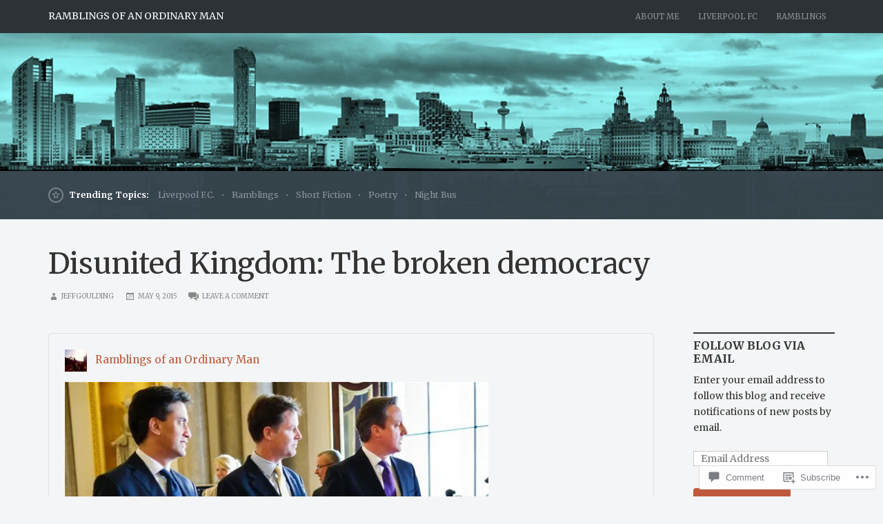

--- FILE ---
content_type: text/html; charset=UTF-8
request_url: https://jeffgoulding.com/2015/05/09/disunited-kingdom-the-broken-democracy-2/
body_size: 28800
content:
<!DOCTYPE html>
<html lang="en">
<head>
	<meta charset="UTF-8" />
	<meta http-equiv="Content-Type" content="text/html; charset=UTF-8" />
	<meta name="viewport" content="width=device-width, initial-scale=1.0">
	<link rel="profile" href="https://gmpg.org/xfn/11" />
	<link rel="pingback" href="https://jeffgoulding.com/xmlrpc.php" />
	<title>Disunited Kingdom: The broken democracy &#8211; Ramblings of an Ordinary Man</title>
<script type="text/javascript">
  WebFontConfig = {"google":{"families":["Merriweather:r,i,b,bi:latin,latin-ext"]},"api_url":"https:\/\/fonts-api.wp.com\/css"};
  (function() {
    var wf = document.createElement('script');
    wf.src = '/wp-content/plugins/custom-fonts/js/webfont.js';
    wf.type = 'text/javascript';
    wf.async = 'true';
    var s = document.getElementsByTagName('script')[0];
    s.parentNode.insertBefore(wf, s);
	})();
</script><style id="jetpack-custom-fonts-css">.wf-active kbd, .wf-active pre, .wf-active samp{font-family:"Merriweather",serif}.wf-active body{font-family:"Merriweather",serif}.wf-active .topics strong, .wf-active .main-tabs li, .wf-active header, .wf-active .main article .post-meta-data{font-family:"Merriweather",serif}</style>
<meta name='robots' content='max-image-preview:large' />
<meta name="google-site-verification" content="3LQFiBiNEQbVnpp7F5uoQXOFvM7F26JGVfINSsSBfD4" />
<meta name="msvalidate.01" content="E9A5E27FDE7E87F9E35C8EB06FF9022F" />

<!-- Async WordPress.com Remote Login -->
<script id="wpcom_remote_login_js">
var wpcom_remote_login_extra_auth = '';
function wpcom_remote_login_remove_dom_node_id( element_id ) {
	var dom_node = document.getElementById( element_id );
	if ( dom_node ) { dom_node.parentNode.removeChild( dom_node ); }
}
function wpcom_remote_login_remove_dom_node_classes( class_name ) {
	var dom_nodes = document.querySelectorAll( '.' + class_name );
	for ( var i = 0; i < dom_nodes.length; i++ ) {
		dom_nodes[ i ].parentNode.removeChild( dom_nodes[ i ] );
	}
}
function wpcom_remote_login_final_cleanup() {
	wpcom_remote_login_remove_dom_node_classes( "wpcom_remote_login_msg" );
	wpcom_remote_login_remove_dom_node_id( "wpcom_remote_login_key" );
	wpcom_remote_login_remove_dom_node_id( "wpcom_remote_login_validate" );
	wpcom_remote_login_remove_dom_node_id( "wpcom_remote_login_js" );
	wpcom_remote_login_remove_dom_node_id( "wpcom_request_access_iframe" );
	wpcom_remote_login_remove_dom_node_id( "wpcom_request_access_styles" );
}

// Watch for messages back from the remote login
window.addEventListener( "message", function( e ) {
	if ( e.origin === "https://r-login.wordpress.com" ) {
		var data = {};
		try {
			data = JSON.parse( e.data );
		} catch( e ) {
			wpcom_remote_login_final_cleanup();
			return;
		}

		if ( data.msg === 'LOGIN' ) {
			// Clean up the login check iframe
			wpcom_remote_login_remove_dom_node_id( "wpcom_remote_login_key" );

			var id_regex = new RegExp( /^[0-9]+$/ );
			var token_regex = new RegExp( /^.*|.*|.*$/ );
			if (
				token_regex.test( data.token )
				&& id_regex.test( data.wpcomid )
			) {
				// We have everything we need to ask for a login
				var script = document.createElement( "script" );
				script.setAttribute( "id", "wpcom_remote_login_validate" );
				script.src = '/remote-login.php?wpcom_remote_login=validate'
					+ '&wpcomid=' + data.wpcomid
					+ '&token=' + encodeURIComponent( data.token )
					+ '&host=' + window.location.protocol
					+ '//' + window.location.hostname
					+ '&postid=2553'
					+ '&is_singular=1';
				document.body.appendChild( script );
			}

			return;
		}

		// Safari ITP, not logged in, so redirect
		if ( data.msg === 'LOGIN-REDIRECT' ) {
			window.location = 'https://wordpress.com/log-in?redirect_to=' + window.location.href;
			return;
		}

		// Safari ITP, storage access failed, remove the request
		if ( data.msg === 'LOGIN-REMOVE' ) {
			var css_zap = 'html { -webkit-transition: margin-top 1s; transition: margin-top 1s; } /* 9001 */ html { margin-top: 0 !important; } * html body { margin-top: 0 !important; } @media screen and ( max-width: 782px ) { html { margin-top: 0 !important; } * html body { margin-top: 0 !important; } }';
			var style_zap = document.createElement( 'style' );
			style_zap.type = 'text/css';
			style_zap.appendChild( document.createTextNode( css_zap ) );
			document.body.appendChild( style_zap );

			var e = document.getElementById( 'wpcom_request_access_iframe' );
			e.parentNode.removeChild( e );

			document.cookie = 'wordpress_com_login_access=denied; path=/; max-age=31536000';

			return;
		}

		// Safari ITP
		if ( data.msg === 'REQUEST_ACCESS' ) {
			console.log( 'request access: safari' );

			// Check ITP iframe enable/disable knob
			if ( wpcom_remote_login_extra_auth !== 'safari_itp_iframe' ) {
				return;
			}

			// If we are in a "private window" there is no ITP.
			var private_window = false;
			try {
				var opendb = window.openDatabase( null, null, null, null );
			} catch( e ) {
				private_window = true;
			}

			if ( private_window ) {
				console.log( 'private window' );
				return;
			}

			var iframe = document.createElement( 'iframe' );
			iframe.id = 'wpcom_request_access_iframe';
			iframe.setAttribute( 'scrolling', 'no' );
			iframe.setAttribute( 'sandbox', 'allow-storage-access-by-user-activation allow-scripts allow-same-origin allow-top-navigation-by-user-activation' );
			iframe.src = 'https://r-login.wordpress.com/remote-login.php?wpcom_remote_login=request_access&origin=' + encodeURIComponent( data.origin ) + '&wpcomid=' + encodeURIComponent( data.wpcomid );

			var css = 'html { -webkit-transition: margin-top 1s; transition: margin-top 1s; } /* 9001 */ html { margin-top: 46px !important; } * html body { margin-top: 46px !important; } @media screen and ( max-width: 660px ) { html { margin-top: 71px !important; } * html body { margin-top: 71px !important; } #wpcom_request_access_iframe { display: block; height: 71px !important; } } #wpcom_request_access_iframe { border: 0px; height: 46px; position: fixed; top: 0; left: 0; width: 100%; min-width: 100%; z-index: 99999; background: #23282d; } ';

			var style = document.createElement( 'style' );
			style.type = 'text/css';
			style.id = 'wpcom_request_access_styles';
			style.appendChild( document.createTextNode( css ) );
			document.body.appendChild( style );

			document.body.appendChild( iframe );
		}

		if ( data.msg === 'DONE' ) {
			wpcom_remote_login_final_cleanup();
		}
	}
}, false );

// Inject the remote login iframe after the page has had a chance to load
// more critical resources
window.addEventListener( "DOMContentLoaded", function( e ) {
	var iframe = document.createElement( "iframe" );
	iframe.style.display = "none";
	iframe.setAttribute( "scrolling", "no" );
	iframe.setAttribute( "id", "wpcom_remote_login_key" );
	iframe.src = "https://r-login.wordpress.com/remote-login.php"
		+ "?wpcom_remote_login=key"
		+ "&origin=aHR0cHM6Ly9qZWZmZ291bGRpbmcuY29t"
		+ "&wpcomid=42653158"
		+ "&time=" + Math.floor( Date.now() / 1000 );
	document.body.appendChild( iframe );
}, false );
</script>
<link rel='dns-prefetch' href='//s0.wp.com' />
<link rel='dns-prefetch' href='//widgets.wp.com' />
<link rel='dns-prefetch' href='//wordpress.com' />
<link rel='dns-prefetch' href='//fonts-api.wp.com' />
<link rel="alternate" type="application/rss+xml" title="Ramblings of an Ordinary Man &raquo; Feed" href="https://jeffgoulding.com/feed/" />
<link rel="alternate" type="application/rss+xml" title="Ramblings of an Ordinary Man &raquo; Comments Feed" href="https://jeffgoulding.com/comments/feed/" />
<link rel="alternate" type="application/rss+xml" title="Ramblings of an Ordinary Man &raquo; Disunited Kingdom: The broken&nbsp;democracy Comments Feed" href="https://jeffgoulding.com/2015/05/09/disunited-kingdom-the-broken-democracy-2/feed/" />
	<script type="text/javascript">
		/* <![CDATA[ */
		function addLoadEvent(func) {
			var oldonload = window.onload;
			if (typeof window.onload != 'function') {
				window.onload = func;
			} else {
				window.onload = function () {
					oldonload();
					func();
				}
			}
		}
		/* ]]> */
	</script>
	<link crossorigin='anonymous' rel='stylesheet' id='all-css-0-1' href='/_static/??-eJxtzEkKgDAMQNELWYNjcSGeRdog1Q7BpHh9UQRBXD74fDhImRQFo0DIinxeXGRYUWg222PgHCEkmz0y7OhnQasosXxUGuYC/o/ebfh+b135FMZKd02th77t1hMpiDR+&cssminify=yes' type='text/css' media='all' />
<style id='wp-emoji-styles-inline-css'>

	img.wp-smiley, img.emoji {
		display: inline !important;
		border: none !important;
		box-shadow: none !important;
		height: 1em !important;
		width: 1em !important;
		margin: 0 0.07em !important;
		vertical-align: -0.1em !important;
		background: none !important;
		padding: 0 !important;
	}
/*# sourceURL=wp-emoji-styles-inline-css */
</style>
<link crossorigin='anonymous' rel='stylesheet' id='all-css-2-1' href='/wp-content/plugins/gutenberg-core/v22.2.0/build/styles/block-library/style.css?m=1764855221i&cssminify=yes' type='text/css' media='all' />
<style id='wp-block-library-inline-css'>
.has-text-align-justify {
	text-align:justify;
}
.has-text-align-justify{text-align:justify;}

/*# sourceURL=wp-block-library-inline-css */
</style><style id='global-styles-inline-css'>
:root{--wp--preset--aspect-ratio--square: 1;--wp--preset--aspect-ratio--4-3: 4/3;--wp--preset--aspect-ratio--3-4: 3/4;--wp--preset--aspect-ratio--3-2: 3/2;--wp--preset--aspect-ratio--2-3: 2/3;--wp--preset--aspect-ratio--16-9: 16/9;--wp--preset--aspect-ratio--9-16: 9/16;--wp--preset--color--black: #000000;--wp--preset--color--cyan-bluish-gray: #abb8c3;--wp--preset--color--white: #ffffff;--wp--preset--color--pale-pink: #f78da7;--wp--preset--color--vivid-red: #cf2e2e;--wp--preset--color--luminous-vivid-orange: #ff6900;--wp--preset--color--luminous-vivid-amber: #fcb900;--wp--preset--color--light-green-cyan: #7bdcb5;--wp--preset--color--vivid-green-cyan: #00d084;--wp--preset--color--pale-cyan-blue: #8ed1fc;--wp--preset--color--vivid-cyan-blue: #0693e3;--wp--preset--color--vivid-purple: #9b51e0;--wp--preset--gradient--vivid-cyan-blue-to-vivid-purple: linear-gradient(135deg,rgb(6,147,227) 0%,rgb(155,81,224) 100%);--wp--preset--gradient--light-green-cyan-to-vivid-green-cyan: linear-gradient(135deg,rgb(122,220,180) 0%,rgb(0,208,130) 100%);--wp--preset--gradient--luminous-vivid-amber-to-luminous-vivid-orange: linear-gradient(135deg,rgb(252,185,0) 0%,rgb(255,105,0) 100%);--wp--preset--gradient--luminous-vivid-orange-to-vivid-red: linear-gradient(135deg,rgb(255,105,0) 0%,rgb(207,46,46) 100%);--wp--preset--gradient--very-light-gray-to-cyan-bluish-gray: linear-gradient(135deg,rgb(238,238,238) 0%,rgb(169,184,195) 100%);--wp--preset--gradient--cool-to-warm-spectrum: linear-gradient(135deg,rgb(74,234,220) 0%,rgb(151,120,209) 20%,rgb(207,42,186) 40%,rgb(238,44,130) 60%,rgb(251,105,98) 80%,rgb(254,248,76) 100%);--wp--preset--gradient--blush-light-purple: linear-gradient(135deg,rgb(255,206,236) 0%,rgb(152,150,240) 100%);--wp--preset--gradient--blush-bordeaux: linear-gradient(135deg,rgb(254,205,165) 0%,rgb(254,45,45) 50%,rgb(107,0,62) 100%);--wp--preset--gradient--luminous-dusk: linear-gradient(135deg,rgb(255,203,112) 0%,rgb(199,81,192) 50%,rgb(65,88,208) 100%);--wp--preset--gradient--pale-ocean: linear-gradient(135deg,rgb(255,245,203) 0%,rgb(182,227,212) 50%,rgb(51,167,181) 100%);--wp--preset--gradient--electric-grass: linear-gradient(135deg,rgb(202,248,128) 0%,rgb(113,206,126) 100%);--wp--preset--gradient--midnight: linear-gradient(135deg,rgb(2,3,129) 0%,rgb(40,116,252) 100%);--wp--preset--font-size--small: 13px;--wp--preset--font-size--medium: 20px;--wp--preset--font-size--large: 36px;--wp--preset--font-size--x-large: 42px;--wp--preset--font-family--albert-sans: 'Albert Sans', sans-serif;--wp--preset--font-family--alegreya: Alegreya, serif;--wp--preset--font-family--arvo: Arvo, serif;--wp--preset--font-family--bodoni-moda: 'Bodoni Moda', serif;--wp--preset--font-family--bricolage-grotesque: 'Bricolage Grotesque', sans-serif;--wp--preset--font-family--cabin: Cabin, sans-serif;--wp--preset--font-family--chivo: Chivo, sans-serif;--wp--preset--font-family--commissioner: Commissioner, sans-serif;--wp--preset--font-family--cormorant: Cormorant, serif;--wp--preset--font-family--courier-prime: 'Courier Prime', monospace;--wp--preset--font-family--crimson-pro: 'Crimson Pro', serif;--wp--preset--font-family--dm-mono: 'DM Mono', monospace;--wp--preset--font-family--dm-sans: 'DM Sans', sans-serif;--wp--preset--font-family--dm-serif-display: 'DM Serif Display', serif;--wp--preset--font-family--domine: Domine, serif;--wp--preset--font-family--eb-garamond: 'EB Garamond', serif;--wp--preset--font-family--epilogue: Epilogue, sans-serif;--wp--preset--font-family--fahkwang: Fahkwang, sans-serif;--wp--preset--font-family--figtree: Figtree, sans-serif;--wp--preset--font-family--fira-sans: 'Fira Sans', sans-serif;--wp--preset--font-family--fjalla-one: 'Fjalla One', sans-serif;--wp--preset--font-family--fraunces: Fraunces, serif;--wp--preset--font-family--gabarito: Gabarito, system-ui;--wp--preset--font-family--ibm-plex-mono: 'IBM Plex Mono', monospace;--wp--preset--font-family--ibm-plex-sans: 'IBM Plex Sans', sans-serif;--wp--preset--font-family--ibarra-real-nova: 'Ibarra Real Nova', serif;--wp--preset--font-family--instrument-serif: 'Instrument Serif', serif;--wp--preset--font-family--inter: Inter, sans-serif;--wp--preset--font-family--josefin-sans: 'Josefin Sans', sans-serif;--wp--preset--font-family--jost: Jost, sans-serif;--wp--preset--font-family--libre-baskerville: 'Libre Baskerville', serif;--wp--preset--font-family--libre-franklin: 'Libre Franklin', sans-serif;--wp--preset--font-family--literata: Literata, serif;--wp--preset--font-family--lora: Lora, serif;--wp--preset--font-family--merriweather: Merriweather, serif;--wp--preset--font-family--montserrat: Montserrat, sans-serif;--wp--preset--font-family--newsreader: Newsreader, serif;--wp--preset--font-family--noto-sans-mono: 'Noto Sans Mono', sans-serif;--wp--preset--font-family--nunito: Nunito, sans-serif;--wp--preset--font-family--open-sans: 'Open Sans', sans-serif;--wp--preset--font-family--overpass: Overpass, sans-serif;--wp--preset--font-family--pt-serif: 'PT Serif', serif;--wp--preset--font-family--petrona: Petrona, serif;--wp--preset--font-family--piazzolla: Piazzolla, serif;--wp--preset--font-family--playfair-display: 'Playfair Display', serif;--wp--preset--font-family--plus-jakarta-sans: 'Plus Jakarta Sans', sans-serif;--wp--preset--font-family--poppins: Poppins, sans-serif;--wp--preset--font-family--raleway: Raleway, sans-serif;--wp--preset--font-family--roboto: Roboto, sans-serif;--wp--preset--font-family--roboto-slab: 'Roboto Slab', serif;--wp--preset--font-family--rubik: Rubik, sans-serif;--wp--preset--font-family--rufina: Rufina, serif;--wp--preset--font-family--sora: Sora, sans-serif;--wp--preset--font-family--source-sans-3: 'Source Sans 3', sans-serif;--wp--preset--font-family--source-serif-4: 'Source Serif 4', serif;--wp--preset--font-family--space-mono: 'Space Mono', monospace;--wp--preset--font-family--syne: Syne, sans-serif;--wp--preset--font-family--texturina: Texturina, serif;--wp--preset--font-family--urbanist: Urbanist, sans-serif;--wp--preset--font-family--work-sans: 'Work Sans', sans-serif;--wp--preset--spacing--20: 0.44rem;--wp--preset--spacing--30: 0.67rem;--wp--preset--spacing--40: 1rem;--wp--preset--spacing--50: 1.5rem;--wp--preset--spacing--60: 2.25rem;--wp--preset--spacing--70: 3.38rem;--wp--preset--spacing--80: 5.06rem;--wp--preset--shadow--natural: 6px 6px 9px rgba(0, 0, 0, 0.2);--wp--preset--shadow--deep: 12px 12px 50px rgba(0, 0, 0, 0.4);--wp--preset--shadow--sharp: 6px 6px 0px rgba(0, 0, 0, 0.2);--wp--preset--shadow--outlined: 6px 6px 0px -3px rgb(255, 255, 255), 6px 6px rgb(0, 0, 0);--wp--preset--shadow--crisp: 6px 6px 0px rgb(0, 0, 0);}:where(.is-layout-flex){gap: 0.5em;}:where(.is-layout-grid){gap: 0.5em;}body .is-layout-flex{display: flex;}.is-layout-flex{flex-wrap: wrap;align-items: center;}.is-layout-flex > :is(*, div){margin: 0;}body .is-layout-grid{display: grid;}.is-layout-grid > :is(*, div){margin: 0;}:where(.wp-block-columns.is-layout-flex){gap: 2em;}:where(.wp-block-columns.is-layout-grid){gap: 2em;}:where(.wp-block-post-template.is-layout-flex){gap: 1.25em;}:where(.wp-block-post-template.is-layout-grid){gap: 1.25em;}.has-black-color{color: var(--wp--preset--color--black) !important;}.has-cyan-bluish-gray-color{color: var(--wp--preset--color--cyan-bluish-gray) !important;}.has-white-color{color: var(--wp--preset--color--white) !important;}.has-pale-pink-color{color: var(--wp--preset--color--pale-pink) !important;}.has-vivid-red-color{color: var(--wp--preset--color--vivid-red) !important;}.has-luminous-vivid-orange-color{color: var(--wp--preset--color--luminous-vivid-orange) !important;}.has-luminous-vivid-amber-color{color: var(--wp--preset--color--luminous-vivid-amber) !important;}.has-light-green-cyan-color{color: var(--wp--preset--color--light-green-cyan) !important;}.has-vivid-green-cyan-color{color: var(--wp--preset--color--vivid-green-cyan) !important;}.has-pale-cyan-blue-color{color: var(--wp--preset--color--pale-cyan-blue) !important;}.has-vivid-cyan-blue-color{color: var(--wp--preset--color--vivid-cyan-blue) !important;}.has-vivid-purple-color{color: var(--wp--preset--color--vivid-purple) !important;}.has-black-background-color{background-color: var(--wp--preset--color--black) !important;}.has-cyan-bluish-gray-background-color{background-color: var(--wp--preset--color--cyan-bluish-gray) !important;}.has-white-background-color{background-color: var(--wp--preset--color--white) !important;}.has-pale-pink-background-color{background-color: var(--wp--preset--color--pale-pink) !important;}.has-vivid-red-background-color{background-color: var(--wp--preset--color--vivid-red) !important;}.has-luminous-vivid-orange-background-color{background-color: var(--wp--preset--color--luminous-vivid-orange) !important;}.has-luminous-vivid-amber-background-color{background-color: var(--wp--preset--color--luminous-vivid-amber) !important;}.has-light-green-cyan-background-color{background-color: var(--wp--preset--color--light-green-cyan) !important;}.has-vivid-green-cyan-background-color{background-color: var(--wp--preset--color--vivid-green-cyan) !important;}.has-pale-cyan-blue-background-color{background-color: var(--wp--preset--color--pale-cyan-blue) !important;}.has-vivid-cyan-blue-background-color{background-color: var(--wp--preset--color--vivid-cyan-blue) !important;}.has-vivid-purple-background-color{background-color: var(--wp--preset--color--vivid-purple) !important;}.has-black-border-color{border-color: var(--wp--preset--color--black) !important;}.has-cyan-bluish-gray-border-color{border-color: var(--wp--preset--color--cyan-bluish-gray) !important;}.has-white-border-color{border-color: var(--wp--preset--color--white) !important;}.has-pale-pink-border-color{border-color: var(--wp--preset--color--pale-pink) !important;}.has-vivid-red-border-color{border-color: var(--wp--preset--color--vivid-red) !important;}.has-luminous-vivid-orange-border-color{border-color: var(--wp--preset--color--luminous-vivid-orange) !important;}.has-luminous-vivid-amber-border-color{border-color: var(--wp--preset--color--luminous-vivid-amber) !important;}.has-light-green-cyan-border-color{border-color: var(--wp--preset--color--light-green-cyan) !important;}.has-vivid-green-cyan-border-color{border-color: var(--wp--preset--color--vivid-green-cyan) !important;}.has-pale-cyan-blue-border-color{border-color: var(--wp--preset--color--pale-cyan-blue) !important;}.has-vivid-cyan-blue-border-color{border-color: var(--wp--preset--color--vivid-cyan-blue) !important;}.has-vivid-purple-border-color{border-color: var(--wp--preset--color--vivid-purple) !important;}.has-vivid-cyan-blue-to-vivid-purple-gradient-background{background: var(--wp--preset--gradient--vivid-cyan-blue-to-vivid-purple) !important;}.has-light-green-cyan-to-vivid-green-cyan-gradient-background{background: var(--wp--preset--gradient--light-green-cyan-to-vivid-green-cyan) !important;}.has-luminous-vivid-amber-to-luminous-vivid-orange-gradient-background{background: var(--wp--preset--gradient--luminous-vivid-amber-to-luminous-vivid-orange) !important;}.has-luminous-vivid-orange-to-vivid-red-gradient-background{background: var(--wp--preset--gradient--luminous-vivid-orange-to-vivid-red) !important;}.has-very-light-gray-to-cyan-bluish-gray-gradient-background{background: var(--wp--preset--gradient--very-light-gray-to-cyan-bluish-gray) !important;}.has-cool-to-warm-spectrum-gradient-background{background: var(--wp--preset--gradient--cool-to-warm-spectrum) !important;}.has-blush-light-purple-gradient-background{background: var(--wp--preset--gradient--blush-light-purple) !important;}.has-blush-bordeaux-gradient-background{background: var(--wp--preset--gradient--blush-bordeaux) !important;}.has-luminous-dusk-gradient-background{background: var(--wp--preset--gradient--luminous-dusk) !important;}.has-pale-ocean-gradient-background{background: var(--wp--preset--gradient--pale-ocean) !important;}.has-electric-grass-gradient-background{background: var(--wp--preset--gradient--electric-grass) !important;}.has-midnight-gradient-background{background: var(--wp--preset--gradient--midnight) !important;}.has-small-font-size{font-size: var(--wp--preset--font-size--small) !important;}.has-medium-font-size{font-size: var(--wp--preset--font-size--medium) !important;}.has-large-font-size{font-size: var(--wp--preset--font-size--large) !important;}.has-x-large-font-size{font-size: var(--wp--preset--font-size--x-large) !important;}.has-albert-sans-font-family{font-family: var(--wp--preset--font-family--albert-sans) !important;}.has-alegreya-font-family{font-family: var(--wp--preset--font-family--alegreya) !important;}.has-arvo-font-family{font-family: var(--wp--preset--font-family--arvo) !important;}.has-bodoni-moda-font-family{font-family: var(--wp--preset--font-family--bodoni-moda) !important;}.has-bricolage-grotesque-font-family{font-family: var(--wp--preset--font-family--bricolage-grotesque) !important;}.has-cabin-font-family{font-family: var(--wp--preset--font-family--cabin) !important;}.has-chivo-font-family{font-family: var(--wp--preset--font-family--chivo) !important;}.has-commissioner-font-family{font-family: var(--wp--preset--font-family--commissioner) !important;}.has-cormorant-font-family{font-family: var(--wp--preset--font-family--cormorant) !important;}.has-courier-prime-font-family{font-family: var(--wp--preset--font-family--courier-prime) !important;}.has-crimson-pro-font-family{font-family: var(--wp--preset--font-family--crimson-pro) !important;}.has-dm-mono-font-family{font-family: var(--wp--preset--font-family--dm-mono) !important;}.has-dm-sans-font-family{font-family: var(--wp--preset--font-family--dm-sans) !important;}.has-dm-serif-display-font-family{font-family: var(--wp--preset--font-family--dm-serif-display) !important;}.has-domine-font-family{font-family: var(--wp--preset--font-family--domine) !important;}.has-eb-garamond-font-family{font-family: var(--wp--preset--font-family--eb-garamond) !important;}.has-epilogue-font-family{font-family: var(--wp--preset--font-family--epilogue) !important;}.has-fahkwang-font-family{font-family: var(--wp--preset--font-family--fahkwang) !important;}.has-figtree-font-family{font-family: var(--wp--preset--font-family--figtree) !important;}.has-fira-sans-font-family{font-family: var(--wp--preset--font-family--fira-sans) !important;}.has-fjalla-one-font-family{font-family: var(--wp--preset--font-family--fjalla-one) !important;}.has-fraunces-font-family{font-family: var(--wp--preset--font-family--fraunces) !important;}.has-gabarito-font-family{font-family: var(--wp--preset--font-family--gabarito) !important;}.has-ibm-plex-mono-font-family{font-family: var(--wp--preset--font-family--ibm-plex-mono) !important;}.has-ibm-plex-sans-font-family{font-family: var(--wp--preset--font-family--ibm-plex-sans) !important;}.has-ibarra-real-nova-font-family{font-family: var(--wp--preset--font-family--ibarra-real-nova) !important;}.has-instrument-serif-font-family{font-family: var(--wp--preset--font-family--instrument-serif) !important;}.has-inter-font-family{font-family: var(--wp--preset--font-family--inter) !important;}.has-josefin-sans-font-family{font-family: var(--wp--preset--font-family--josefin-sans) !important;}.has-jost-font-family{font-family: var(--wp--preset--font-family--jost) !important;}.has-libre-baskerville-font-family{font-family: var(--wp--preset--font-family--libre-baskerville) !important;}.has-libre-franklin-font-family{font-family: var(--wp--preset--font-family--libre-franklin) !important;}.has-literata-font-family{font-family: var(--wp--preset--font-family--literata) !important;}.has-lora-font-family{font-family: var(--wp--preset--font-family--lora) !important;}.has-merriweather-font-family{font-family: var(--wp--preset--font-family--merriweather) !important;}.has-montserrat-font-family{font-family: var(--wp--preset--font-family--montserrat) !important;}.has-newsreader-font-family{font-family: var(--wp--preset--font-family--newsreader) !important;}.has-noto-sans-mono-font-family{font-family: var(--wp--preset--font-family--noto-sans-mono) !important;}.has-nunito-font-family{font-family: var(--wp--preset--font-family--nunito) !important;}.has-open-sans-font-family{font-family: var(--wp--preset--font-family--open-sans) !important;}.has-overpass-font-family{font-family: var(--wp--preset--font-family--overpass) !important;}.has-pt-serif-font-family{font-family: var(--wp--preset--font-family--pt-serif) !important;}.has-petrona-font-family{font-family: var(--wp--preset--font-family--petrona) !important;}.has-piazzolla-font-family{font-family: var(--wp--preset--font-family--piazzolla) !important;}.has-playfair-display-font-family{font-family: var(--wp--preset--font-family--playfair-display) !important;}.has-plus-jakarta-sans-font-family{font-family: var(--wp--preset--font-family--plus-jakarta-sans) !important;}.has-poppins-font-family{font-family: var(--wp--preset--font-family--poppins) !important;}.has-raleway-font-family{font-family: var(--wp--preset--font-family--raleway) !important;}.has-roboto-font-family{font-family: var(--wp--preset--font-family--roboto) !important;}.has-roboto-slab-font-family{font-family: var(--wp--preset--font-family--roboto-slab) !important;}.has-rubik-font-family{font-family: var(--wp--preset--font-family--rubik) !important;}.has-rufina-font-family{font-family: var(--wp--preset--font-family--rufina) !important;}.has-sora-font-family{font-family: var(--wp--preset--font-family--sora) !important;}.has-source-sans-3-font-family{font-family: var(--wp--preset--font-family--source-sans-3) !important;}.has-source-serif-4-font-family{font-family: var(--wp--preset--font-family--source-serif-4) !important;}.has-space-mono-font-family{font-family: var(--wp--preset--font-family--space-mono) !important;}.has-syne-font-family{font-family: var(--wp--preset--font-family--syne) !important;}.has-texturina-font-family{font-family: var(--wp--preset--font-family--texturina) !important;}.has-urbanist-font-family{font-family: var(--wp--preset--font-family--urbanist) !important;}.has-work-sans-font-family{font-family: var(--wp--preset--font-family--work-sans) !important;}
/*# sourceURL=global-styles-inline-css */
</style>

<style id='classic-theme-styles-inline-css'>
/*! This file is auto-generated */
.wp-block-button__link{color:#fff;background-color:#32373c;border-radius:9999px;box-shadow:none;text-decoration:none;padding:calc(.667em + 2px) calc(1.333em + 2px);font-size:1.125em}.wp-block-file__button{background:#32373c;color:#fff;text-decoration:none}
/*# sourceURL=/wp-includes/css/classic-themes.min.css */
</style>
<link crossorigin='anonymous' rel='stylesheet' id='all-css-4-1' href='/_static/??-eJx9jt0KwjAMRl/[base64]&cssminify=yes' type='text/css' media='all' />
<link rel='stylesheet' id='verbum-gutenberg-css-css' href='https://widgets.wp.com/verbum-block-editor/block-editor.css?ver=1738686361' media='all' />
<link crossorigin='anonymous' rel='stylesheet' id='all-css-6-1' href='/_static/??-eJxtjtsKwjAMhl/IGjzM4YX4KDJLmNmatKwp4tsvc0OGevcf+L8Ensn5KIqiwMWlUFqSDD4yW+QC9WgufyVbSzZAIFHJ1vkj5mLF1AeyEdKATIXhjo01kPUVFu5b/sxWr3SoqfH94iEXgRuJhxYFh/n6Xzkxr3zZ1dVhX59Px6obAZDyWGg=&cssminify=yes' type='text/css' media='all' />
<link rel='stylesheet' id='beacon-fonts-css' href='https://fonts-api.wp.com/css?family=Montserrat%3A400%2C700&#038;subset=latin%2Clatin-ext&#038;display=swap&#038;ver=1.0' media='all' />
<style id='jetpack_facebook_likebox-inline-css'>
.widget_facebook_likebox {
	overflow: hidden;
}

/*# sourceURL=/wp-content/mu-plugins/jetpack-plugin/sun/modules/widgets/facebook-likebox/style.css */
</style>
<link crossorigin='anonymous' rel='stylesheet' id='all-css-10-1' href='/_static/??-eJzTLy/QTc7PK0nNK9HPLdUtyClNz8wr1i9KTcrJTwcy0/WTi5G5ekCujj52Temp+bo5+cmJJZn5eSgc3bScxMwikFb7XFtDE1NLExMLc0OTLACohS2q&cssminify=yes' type='text/css' media='all' />
<style id='jetpack-global-styles-frontend-style-inline-css'>
:root { --font-headings: unset; --font-base: unset; --font-headings-default: -apple-system,BlinkMacSystemFont,"Segoe UI",Roboto,Oxygen-Sans,Ubuntu,Cantarell,"Helvetica Neue",sans-serif; --font-base-default: -apple-system,BlinkMacSystemFont,"Segoe UI",Roboto,Oxygen-Sans,Ubuntu,Cantarell,"Helvetica Neue",sans-serif;}
/*# sourceURL=jetpack-global-styles-frontend-style-inline-css */
</style>
<link crossorigin='anonymous' rel='stylesheet' id='all-css-12-1' href='/_static/??-eJyNjcsKAjEMRX/IGtQZBxfip0hMS9sxTYppGfx7H7gRN+7ugcs5sFRHKi1Ig9Jd5R6zGMyhVaTrh8G6QFHfORhYwlvw6P39PbPENZmt4G/ROQuBKWVkxxrVvuBH1lIoz2waILJekF+HUzlupnG3nQ77YZwfuRJIaQ==&cssminify=yes' type='text/css' media='all' />
<script type="text/javascript" id="jetpack_related-posts-js-extra">
/* <![CDATA[ */
var related_posts_js_options = {"post_heading":"h4"};
//# sourceURL=jetpack_related-posts-js-extra
/* ]]> */
</script>
<script type="text/javascript" id="beacon-script-main-js-extra">
/* <![CDATA[ */
var js_i18n = {"next":"next","prev":"previous"};
//# sourceURL=beacon-script-main-js-extra
/* ]]> */
</script>
<script type="text/javascript" id="wpcom-actionbar-placeholder-js-extra">
/* <![CDATA[ */
var actionbardata = {"siteID":"42653158","postID":"2553","siteURL":"https://jeffgoulding.com","xhrURL":"https://jeffgoulding.com/wp-admin/admin-ajax.php","nonce":"254b6b84e8","isLoggedIn":"","statusMessage":"","subsEmailDefault":"instantly","proxyScriptUrl":"https://s0.wp.com/wp-content/js/wpcom-proxy-request.js?m=1513050504i&amp;ver=20211021","shortlink":"https://wp.me/p2SY2a-Fb","i18n":{"followedText":"New posts from this site will now appear in your \u003Ca href=\"https://wordpress.com/reader\"\u003EReader\u003C/a\u003E","foldBar":"Collapse this bar","unfoldBar":"Expand this bar","shortLinkCopied":"Shortlink copied to clipboard."}};
//# sourceURL=wpcom-actionbar-placeholder-js-extra
/* ]]> */
</script>
<script type="text/javascript" id="jetpack-mu-wpcom-settings-js-before">
/* <![CDATA[ */
var JETPACK_MU_WPCOM_SETTINGS = {"assetsUrl":"https://s0.wp.com/wp-content/mu-plugins/jetpack-mu-wpcom-plugin/sun/jetpack_vendor/automattic/jetpack-mu-wpcom/src/build/"};
//# sourceURL=jetpack-mu-wpcom-settings-js-before
/* ]]> */
</script>
<script crossorigin='anonymous' type='text/javascript'  src='/_static/??-eJx1jdEKwjAMRX/ILu5hbC/ip0jXhdnatLVN0P29nUyYoE/hck/OhUdSJgbGwECikpfZhgIOOWlz2zIUCXCxwcAo1k+Q0WvGSaVYuHynhmxoXDnAzusq41mlHJ/Lp6syLxOWtXR3wbxsZy/4Cymyc66jv9b4ilRfUkayQjCirs1qIP2Gz3Rq+647tm0/DO4Flctezw=='></script>
<script type="text/javascript" id="rlt-proxy-js-after">
/* <![CDATA[ */
	rltInitialize( {"token":null,"iframeOrigins":["https:\/\/widgets.wp.com"]} );
//# sourceURL=rlt-proxy-js-after
/* ]]> */
</script>
<link rel="canonical" href="http://jeffgoulding.com/2015/05/08/disunited-kingdom-the-broken-democracy" />
<link rel="EditURI" type="application/rsd+xml" title="RSD" href="https://jsgoulding67.wordpress.com/xmlrpc.php?rsd" />
<meta name="generator" content="WordPress.com" />
<link rel='shortlink' href='https://wp.me/p2SY2a-Fb' />
<link rel="alternate" type="application/json+oembed" href="https://public-api.wordpress.com/oembed/?format=json&amp;url=https%3A%2F%2Fjeffgoulding.com%2F2015%2F05%2F09%2Fdisunited-kingdom-the-broken-democracy-2%2F&amp;for=wpcom-auto-discovery" /><link rel="alternate" type="application/xml+oembed" href="https://public-api.wordpress.com/oembed/?format=xml&amp;url=https%3A%2F%2Fjeffgoulding.com%2F2015%2F05%2F09%2Fdisunited-kingdom-the-broken-democracy-2%2F&amp;for=wpcom-auto-discovery" />
<!-- Jetpack Open Graph Tags -->
<meta property="og:type" content="article" />
<meta property="og:title" content="Disunited Kingdom: The broken democracy" />
<meta property="og:url" content="https://jeffgoulding.com/2015/05/09/disunited-kingdom-the-broken-democracy-2/" />
<meta property="og:description" content="Reblogged on WordPress.com" />
<meta property="article:published_time" content="2015-05-09T09:12:30+00:00" />
<meta property="article:modified_time" content="2015-05-09T19:42:58+00:00" />
<meta property="og:site_name" content="Ramblings of an Ordinary Man" />
<meta property="og:image" content="https://jeffgoulding.com/wp-content/uploads/2015/05/three-parties_2830582b1.jpg" />
<meta property="og:image:width" content="614" />
<meta property="og:image:height" content="383" />
<meta property="og:image:alt" content="The " />
<meta property="og:locale" content="en_US" />
<meta property="article:publisher" content="https://www.facebook.com/WordPresscom" />
<meta name="twitter:creator" content="@ShanklysBoys1" />
<meta name="twitter:site" content="@ShanklysBoys1" />
<meta name="twitter:text:title" content="Disunited Kingdom: The broken&nbsp;democracy" />
<meta name="twitter:image" content="https://jeffgoulding.com/wp-content/uploads/2015/05/three-parties_2830582b1.jpg?w=640" />
<meta name="twitter:image:alt" content="The " />
<meta name="twitter:card" content="summary_large_image" />

<!-- End Jetpack Open Graph Tags -->
<link rel="shortcut icon" type="image/x-icon" href="https://s0.wp.com/i/favicon.ico?m=1713425267i" sizes="16x16 24x24 32x32 48x48" />
<link rel="icon" type="image/x-icon" href="https://s0.wp.com/i/favicon.ico?m=1713425267i" sizes="16x16 24x24 32x32 48x48" />
<link rel="apple-touch-icon" href="https://s0.wp.com/i/webclip.png?m=1713868326i" />
<link rel='openid.server' href='https://jeffgoulding.com/?openidserver=1' />
<link rel='openid.delegate' href='https://jeffgoulding.com/' />
<link rel="search" type="application/opensearchdescription+xml" href="https://jeffgoulding.com/osd.xml" title="Ramblings of an Ordinary Man" />
<link rel="search" type="application/opensearchdescription+xml" href="https://s1.wp.com/opensearch.xml" title="WordPress.com" />
<meta name="description" content="By Jeff Goulding" />
<style>
	.masthead .branding h1.logo a,
	.masthead .branding h1.logo a:hover,
	.masthead .branding h2.description {
		color:#ffffff;
	}
</style>
<link crossorigin='anonymous' rel='stylesheet' id='all-css-0-3' href='/_static/??-eJyNzEEOwiAQQNELSSeojbowHsVQGMlUGAgztNe3Tdy4c/mSnw9rNb6wIivkbmrqkVhgRq3Ov78G6QxPYg9TpxQ2TuIbVaWytT8aMvHgRQ7w9ziX0BMKrBQiqkBsbnHqmqmtvCjhvnvku72Mp9vVnu1x/gDMjUQR&cssminify=yes' type='text/css' media='all' />
<link rel='stylesheet' id='gravatar-card-services-css' href='https://secure.gravatar.com/css/services.css?ver=202602924dcd77a86c6f1d3698ec27fc5da92b28585ddad3ee636c0397cf312193b2a1' media='all' />
</head>

<body class="wp-singular post-template-default single single-post postid-2553 single-format-standard wp-embed-responsive wp-theme-premiumbeacon customizer-styles-applied singular themes-sidebar1-active themes-sidebar2-inactive themes-no-featured-posts has-custom-header jetpack-reblog-enabled">

<div class="container hfeed" id="main-container">
	<a href="#main-content" class="screen-reader-shortcut">Skip to content</a>
	<header class="masthead" role="banner">
		<div class="row clearfix">
			<div class="branding">
				<a href="https://jeffgoulding.com/" class="site-logo-link" rel="home" itemprop="url"></a>				<h1 class="logo">
					<a href="https://jeffgoulding.com/" title="Home">
						Ramblings of an Ordinary Man					</a>
				</h1>
				<h2 class="site-desc">
					By Jeff Goulding				</h2>
			</div>
			<nav class="menu" role="navigation">
				<h3 class="menu-toggle"><span class="genericon genericon-menu"></span>Menu</h3>
<div id="nav" class="menu-wrap"><ul id="nav">
<li class="page_item page-item-2"><a href="https://jeffgoulding.com/about/">About Me</a></li>
<li class="page_item page-item-1689 page_item_has_children"><a href="https://jeffgoulding.com/liverpool-fc/">Liverpool FC</a>
<ul class='children'>
	<li class="page_item page-item-1711"><a href="https://jeffgoulding.com/liverpool-fc/anne-williams-a-woman-not-for-turning/">Anne Williams &#8211; A Woman Not For&nbsp;Turning</a></li>
	<li class="page_item page-item-1699"><a href="https://jeffgoulding.com/liverpool-fc/against-modern-football/">Against Modern Football</a></li>
	<li class="page_item page-item-1725"><a href="https://jeffgoulding.com/liverpool-fc/time-to-seize-the-moment/">Time To Seize The&nbsp;Moment</a></li>
	<li class="page_item page-item-1733"><a href="https://jeffgoulding.com/liverpool-fc/the-high-price-of-complacency/">The High Price Of&nbsp;Complacency</a></li>
	<li class="page_item page-item-1727"><a href="https://jeffgoulding.com/liverpool-fc/what-do-i-know/">What Do I&nbsp;Know?</a></li>
	<li class="page_item page-item-1729"><a href="https://jeffgoulding.com/liverpool-fc/sas-stun-potter/">SAS Stun Potters</a></li>
	<li class="page_item page-item-1703"><a href="https://jeffgoulding.com/liverpool-fc/perspectives-a-bitch/">Perspective&#8217;s A Bitch</a></li>
	<li class="page_item page-item-1701"><a href="https://jeffgoulding.com/liverpool-fc/we-believe/">We Believe</a></li>
	<li class="page_item page-item-1705"><a href="https://jeffgoulding.com/liverpool-fc/scouserland/">Scouserland</a></li>
	<li class="page_item page-item-1707"><a href="https://jeffgoulding.com/liverpool-fc/brendan-rodgers-renaissance-man/">Brendan Rodgers &#8211; Renaissance&nbsp;Man</a></li>
	<li class="page_item page-item-1709"><a href="https://jeffgoulding.com/liverpool-fc/transfer-window-emptiness/">Transfer Window Emptiness</a></li>
	<li class="page_item page-item-1751"><a href="https://jeffgoulding.com/liverpool-fc/the-year-the-kop-turned-back-time/">The Year The Kop Turned Back&nbsp;Time</a></li>
	<li class="page_item page-item-1764"><a href="https://jeffgoulding.com/liverpool-fc/somewhere-we-belong/">Somewhere We Belong</a></li>
	<li class="page_item page-item-1798"><a href="https://jeffgoulding.com/liverpool-fc/memories-and-miracles/">Memories And Miracles</a></li>
	<li class="page_item page-item-1853"><a href="https://jeffgoulding.com/liverpool-fc/smoking-joe-fagan-the-underrated-one/">Smoking Joe Fagan: The Underrated&nbsp;One</a></li>
	<li class="page_item page-item-1855"><a href="https://jeffgoulding.com/liverpool-fc/fsg-stepping-up-to-the-transfer-plate/">FSG: Stepping Up To The Transfer&nbsp;Plate?</a></li>
	<li class="page_item page-item-1884"><a href="https://jeffgoulding.com/liverpool-fc/2013-14-best-and-worst/">2013-14: Best and&nbsp;Worst</a></li>
	<li class="page_item page-item-1886"><a href="https://jeffgoulding.com/liverpool-fc/the-tabloid-they-just-cant-give-away/">The Tabloid They Just Can&#8217;t Give&nbsp;Away</a></li>
	<li class="page_item page-item-1908"><a href="https://jeffgoulding.com/liverpool-fc/how-do-you-solve-a-problem-like-reina/">How Do You Solve A Problem Like&nbsp;Reina</a></li>
	<li class="page_item page-item-1923"><a href="https://jeffgoulding.com/liverpool-fc/one-small-step-one-giant-leap-for-liverpool/">One Small Step: One Giant Leap For&nbsp;Liverpool</a></li>
	<li class="page_item page-item-1925"><a href="https://jeffgoulding.com/liverpool-fc/luis-suarez-have-we-finally-had-enough/">Luis Suarez: Have We Finally Had&nbsp;Enough</a></li>
	<li class="page_item page-item-1937"><a href="https://jeffgoulding.com/liverpool-fc/luis-suarez-lets-get-real/">Luis Suarez: Let&#8217;s Get&nbsp;Real</a></li>
	<li class="page_item page-item-1945"><a href="https://jeffgoulding.com/liverpool-fc/liverpool-weighing-up-options-following-fifa-ruling/">Liverpool Weighing Up Options Following FIFA&nbsp;Ruling</a></li>
	<li class="page_item page-item-1955"><a href="https://jeffgoulding.com/liverpool-fc/is-it-a-footballers-job-to-be-a-role-model/">Is It A Footballers Job To Be A Role&nbsp;Model?</a></li>
	<li class="page_item page-item-1963"><a href="https://jeffgoulding.com/liverpool-fc/testing-time-for-ayre/">Testing Time For&nbsp;Ayre</a></li>
	<li class="page_item page-item-2020"><a href="https://jeffgoulding.com/liverpool-fc/not-lovren-it/">Not Lovren It</a></li>
	<li class="page_item page-item-2023"><a href="https://jeffgoulding.com/liverpool-fc/his-name-is-lucas/">His Name Is&nbsp;Lucas</a></li>
	<li class="page_item page-item-2025"><a href="https://jeffgoulding.com/liverpool-fc/lacing-luis-boots/">Lacing Luis&#8217; Boots</a></li>
	<li class="page_item page-item-2027"><a href="https://jeffgoulding.com/liverpool-fc/a-tale-of-three-summers-its-all-about-the-science/">A tale of three summers: It&#8217;s all about the&nbsp;science</a></li>
	<li class="page_item page-item-2030"><a href="https://jeffgoulding.com/liverpool-fc/a-liverpool-legend-is-something-to-be/">A Liverpool legend is something to&nbsp;be</a></li>
	<li class="page_item page-item-2071"><a href="https://jeffgoulding.com/liverpool-fc/its-only-preseason-right/">It&#8217;s only preseason&nbsp;right?</a></li>
	<li class="page_item page-item-2073"><a href="https://jeffgoulding.com/liverpool-fc/squad-revolution-the-ins-and-outs/">Squad revolution: the ins and&nbsp;outs</a></li>
	<li class="page_item page-item-2173"><a href="https://jeffgoulding.com/liverpool-fc/nothing-is-real/">Nothing is real</a></li>
	<li class="page_item page-item-2176"><a href="https://jeffgoulding.com/liverpool-fc/why-always-us-because-we-are-liverpool/">Why always us? Because we are&nbsp;Liverpool</a></li>
	<li class="page_item page-item-2178"><a href="https://jeffgoulding.com/liverpool-fc/being-ian-ayre-a-parody/">Being Ian Ayre: A&nbsp;Parody</a></li>
	<li class="page_item page-item-2180"><a href="https://jeffgoulding.com/liverpool-fc/european-dreams/">European Dreams</a></li>
	<li class="page_item page-item-2182"><a href="https://jeffgoulding.com/liverpool-fc/daniel-agger-the-reluctant-hero/">Daniel Agger: The reluctant&nbsp;hero</a></li>
	<li class="page_item page-item-2184"><a href="https://jeffgoulding.com/liverpool-fc/penalty-shootouts-why-always-us/">Penalty Shootouts: Why always&nbsp;us?</a></li>
	<li class="page_item page-item-2186"><a href="https://jeffgoulding.com/liverpool-fc/its-time-ian-ayre-embraced-the-spirit-of-shankly/">It&#8217;s time Ian Ayre embraced the Spirit of&nbsp;Shankly</a></li>
	<li class="page_item page-item-2188"><a href="https://jeffgoulding.com/liverpool-fc/liverpool-2-1-west-brom-that-loving-feeling/">Liverpool 2-1 West Brom: That Loving&nbsp;Feeling</a></li>
	<li class="page_item page-item-2460"><a href="https://jeffgoulding.com/liverpool-fc/at-the-end-of-a-storm/">At the end of a&nbsp;storm</a></li>
	<li class="page_item page-item-2463"><a href="https://jeffgoulding.com/liverpool-fc/on-the-eve-of-battle/">On the eve of&nbsp;battle</a></li>
	<li class="page_item page-item-2190"><a href="https://jeffgoulding.com/liverpool-fc/roy-hodgson-in-i-was-wrong-shock/">Roy Hodgson in &#8220;I was wrong&#8221;&nbsp;shock!</a></li>
	<li class="page_item page-item-2457"><a href="https://jeffgoulding.com/liverpool-fc/captains-full-strength/">AFC Winbledon 1 Liverpool 2: Captains Full&nbsp;Strength</a></li>
	<li class="page_item page-item-2452"><a href="https://jeffgoulding.com/liverpool-fc/two-clubs-one-citytime-to-reclaim-our-derby/">Two Clubs One City:Time to reclaim OUR&nbsp;Derby</a></li>
	<li class="page_item page-item-2774"><a href="https://jeffgoulding.com/liverpool-fc/4th-is-just-sweet-fa-compared-to-the-cup/">4th Is Just Sweet FA Compared To The&nbsp;Cup</a></li>
	<li class="page_item page-item-2776"><a href="https://jeffgoulding.com/liverpool-fc/liverpool-2-newcastle-0-a-view-from-the-stands/">Liverpool 2 Newcastle 0: A view from the&nbsp;stands</a></li>
	<li class="page_item page-item-2778"><a href="https://jeffgoulding.com/liverpool-fc/whats-the-point-of-today/">What&#8217;s the point of&nbsp;today?</a></li>
	<li class="page_item page-item-3286"><a href="https://jeffgoulding.com/liverpool-fc/football-and-politics-an-uncomfortable-truth/">Football and politics: An uncomfortable&nbsp;truth</a></li>
	<li class="page_item page-item-2780"><a href="https://jeffgoulding.com/liverpool-fc/liverpool-2-qpr-1-gerrard-steps-up-again/">Liverpool 2 QPR 1: Gerrard steps up&nbsp;again</a></li>
	<li class="page_item page-item-3288"><a href="https://jeffgoulding.com/liverpool-fc/liverpool-1-crystal-palace-3-the-end/">Liverpool 1 Crystal Palace 3: The&nbsp;end</a></li>
	<li class="page_item page-item-3290"><a href="https://jeffgoulding.com/liverpool-fc/stoke-6-liverpool-1-abject-surrender-may-be-brendans-final-bow/">Stoke 6 Liverpool 1: Abject surrender may be Brendan&#8217;s final&nbsp;bow</a></li>
	<li class="page_item page-item-3292"><a href="https://jeffgoulding.com/liverpool-fc/boot-room-changes-may-offer-a-ray-of-hope-for-reds-amidst-the-gloom/">Boot-Room changes may offer a ray of hope for Reds amidst the&nbsp;gloom</a></li>
	<li class="page_item page-item-3296"><a href="https://jeffgoulding.com/liverpool-fc/liverpool-fc-1970-1990-the-hardest-goodbyes/">Liverpool FC 1970-1990: The Hardest&nbsp;Goodbyes</a></li>
	<li class="page_item page-item-3294"><a href="https://jeffgoulding.com/liverpool-fc/liverpool-fc-my-lifetime-xi/">Liverpool FC: My lifetime&nbsp;XI</a></li>
	<li class="page_item page-item-3299"><a href="https://jeffgoulding.com/liverpool-fc/liverpool-fc-1990-2015-the-hardest-goodbyes/">Liverpool FC 1990-2015: The Hardest&nbsp;Goodbyes</a></li>
	<li class="page_item page-item-3304"><a href="https://jeffgoulding.com/liverpool-fc/hearts-full-of-hope/">Hearts full of&nbsp;hope</a></li>
	<li class="page_item page-item-3306"><a href="https://jeffgoulding.com/liverpool-fc/crazy-stupid-love-the-mario-balotelli-show-leaves-town/">Crazy stupid love: The Mario Balotelli show leaves&nbsp;town</a></li>
	<li class="page_item page-item-3308"><a href="https://jeffgoulding.com/liverpool-fc/once-were-kings-time-to-reclaim-the-bastion-of-invincibility/">Once were kings: Time to reclaim the &#8216;bastion of invincibility&#8217;</a></li>
	<li class="page_item page-item-3310"><a href="https://jeffgoulding.com/liverpool-fc/liverpool-0-west-ham-3-ghosts-of-seasons-past-return-to-haunt-reds/">Liverpool 0 West Ham 3: Ghosts of season&#8217;s past return to haunt&nbsp;Reds</a></li>
	<li class="page_item page-item-3312"><a href="https://jeffgoulding.com/liverpool-fc/theres-a-song-we-sing/">There&#8217;s a song we&nbsp;sing&#8230;.</a></li>
	<li class="page_item page-item-3317"><a href="https://jeffgoulding.com/liverpool-fc/liverpool-3-aston-villa-2-palm-trees-hangovers-and-daniel-sturridge/">Liverpool 3 Aston Villa 2: Palm Trees, Hangovers and Daniel&nbsp;Sturridge</a></li>
	<li class="page_item page-item-3319"><a href="https://jeffgoulding.com/liverpool-fc/the-merseyside-derby-the-top-five/">The Merseyside Derby: The Top&nbsp;Five</a></li>
	<li class="page_item page-item-3321"><a href="https://jeffgoulding.com/liverpool-fc/merseyside-derby-heroes/">Merseyside Derby Heroes</a></li>
	<li class="page_item page-item-3325"><a href="https://jeffgoulding.com/liverpool-fc/howard-kendall-a-mersey-great/">Howard Kendall: A Mersey&nbsp;Great</a></li>
	<li class="page_item page-item-3331"><a href="https://jeffgoulding.com/liverpool-fc/no-flag-protest-you-dont-know-what-youve-got-til-its-gone/">No Flag Protest: You don&#8217;t know what you&#8217;ve got &#8217;til it&#8217;s&nbsp;gone</a></li>
	<li class="page_item page-item-3333"><a href="https://jeffgoulding.com/liverpool-fc/top-five-the-reds-most-resilient-players/">Top Five: The Reds&#8217; most resilient&nbsp;players</a></li>
	<li class="page_item page-item-3342"><a href="https://jeffgoulding.com/liverpool-fc/from-field-of-play-to-the-dugout-can-gerrard-make-the-leap/">From field of play to the dugout: Can Gerrard make the&nbsp;leap?</a></li>
</ul>
</li>
<li class="page_item page-item-1265 page_item_has_children"><a href="https://jeffgoulding.com/rambings-on-life/">Ramblings</a>
<ul class='children'>
	<li class="page_item page-item-1286"><a href="https://jeffgoulding.com/rambings-on-life/remember/">Remember</a></li>
	<li class="page_item page-item-1284"><a href="https://jeffgoulding.com/rambings-on-life/two-tribes/">Two Tribes</a></li>
	<li class="page_item page-item-1278"><a href="https://jeffgoulding.com/rambings-on-life/the-optimist-manifesto-or-raging-against-the-gloom/">The Optimist Manifesto Or Raging Against The&nbsp;Gloom</a></li>
	<li class="page_item page-item-1282"><a href="https://jeffgoulding.com/rambings-on-life/revolting-times/">Revolting Times</a></li>
	<li class="page_item page-item-1519"><a href="https://jeffgoulding.com/rambings-on-life/2013-the-last-post/">2013 The Last&nbsp;Post</a></li>
	<li class="page_item page-item-1267"><a href="https://jeffgoulding.com/rambings-on-life/nelson-mandela-freedom-fighter-and-revolutionary/">Nelson Mandela Freedom Fighter and&nbsp;Revolutionary</a></li>
	<li class="page_item page-item-1742"><a href="https://jeffgoulding.com/rambings-on-life/a-happy-and-joyful-day/">&#8220;A Happy And Joyful&nbsp;Day&#8221;</a></li>
	<li class="page_item page-item-1744"><a href="https://jeffgoulding.com/rambings-on-life/leave-him-joe-hes-not-worth-it/">Leave Him Joe He&#8217;s Not Worth&nbsp;It</a></li>
	<li class="page_item page-item-1746"><a href="https://jeffgoulding.com/rambings-on-life/lambananas-spiders-giants-and-iron-men/">Lambanana&#8217;s, Spiders, Giants and Iron&nbsp;Men</a></li>
	<li class="page_item page-item-1551"><a href="https://jeffgoulding.com/rambings-on-life/tony-benn-he-encouraged-us/">Tony Benn He Encouraged&nbsp;Us</a></li>
	<li class="page_item page-item-2033"><a href="https://jeffgoulding.com/rambings-on-life/imagine-theres-no-giants/">Imagine there&#8217;s no&nbsp;Giants</a></li>
	<li class="page_item page-item-2454"><a href="https://jeffgoulding.com/rambings-on-life/election-2015-time-for-labour-to-return-to-its-socialist-roots/">Election 2015: Time for Labour to return to its Socialist&nbsp;roots</a></li>
	<li class="page_item page-item-2763"><a href="https://jeffgoulding.com/rambings-on-life/disunited-kingdom-the-broken-democracy/">Disunited Kingdom: The Broken&nbsp;Democracy</a></li>
	<li class="page_item page-item-2766"><a href="https://jeffgoulding.com/rambings-on-life/political-parties-what-are-they-good-for/">Political Parties: What are they good&nbsp;for?</a></li>
	<li class="page_item page-item-2768"><a href="https://jeffgoulding.com/rambings-on-life/king-of-the-dwarfs/">King of the&nbsp;Dwarfs</a></li>
	<li class="page_item page-item-2770"><a href="https://jeffgoulding.com/rambings-on-life/liverpool-out-in-force-for-corbyn/">Liverpool out in force for&nbsp;Corbyn</a></li>
	<li class="page_item page-item-2772"><a href="https://jeffgoulding.com/rambings-on-life/a-once-in-a-generation-opportunity/">A once in a generation&nbsp;opportunity</a></li>
	<li class="page_item page-item-3252"><a href="https://jeffgoulding.com/rambings-on-life/no-pasaran-fascists-not-welcome-in-liverpool/">No Pasaran: Fascists not welcome in&nbsp;Liverpool</a></li>
	<li class="page_item page-item-3254"><a href="https://jeffgoulding.com/rambings-on-life/refugee-crisis-a-plea-for-empathy-and-compassion/">Refugee crisis: A plea for empathy and&nbsp;compassion</a></li>
	<li class="page_item page-item-3256"><a href="https://jeffgoulding.com/rambings-on-life/the-refugee-and-the-amnesic-prime-minister/">The refugee and the amnesic Prime&nbsp;Minister</a></li>
	<li class="page_item page-item-3258"><a href="https://jeffgoulding.com/rambings-on-life/jeremy-corbyn-a-new-hope/">Jeremy Corbyn: A new&nbsp;hope</a></li>
	<li class="page_item page-item-3263"><a href="https://jeffgoulding.com/rambings-on-life/john-mcdonnellspeaking-truth-to-power/">John McDonnell:Speaking truth to&nbsp;power</a></li>
	<li class="page_item page-item-3265"><a href="https://jeffgoulding.com/rambings-on-life/corbyn-and-the-newspeak-effect/">Corbyn and the &#8216;Newspeak&#8217; effect</a></li>
	<li class="page_item page-item-3267"><a href="https://jeffgoulding.com/rambings-on-life/in-space-nobody-can-hear-you-dream-or-can-they/">In space nobody can hear you dream: Or can&nbsp;they?</a></li>
	<li class="page_item page-item-3269"><a href="https://jeffgoulding.com/rambings-on-life/momentum-time-to-reclaim-our-democracy/">Momentum: Time to reclaim our&nbsp;democracy</a></li>
	<li class="page_item page-item-3271"><a href="https://jeffgoulding.com/rambings-on-life/peace-the-only-way-to-truly-honour-the-fallen/">Peace: The only way to truly honour the&nbsp;fallen</a></li>
	<li class="page_item page-item-3273"><a href="https://jeffgoulding.com/rambings-on-life/bombing-syria-the-politics-of-despair/">Bombing Syria: The politics of&nbsp;despair</a></li>
	<li class="page_item page-item-3275"><a href="https://jeffgoulding.com/rambings-on-life/an-appeal-to-my-elected-representative/">An appeal to my elected&nbsp;representative</a></li>
	<li class="page_item page-item-3277"><a href="https://jeffgoulding.com/rambings-on-life/letwin-revelations-more-evidence-of-our-broken-democracy/">Letwin revelations: More evidence of our broken&nbsp;democracy</a></li>
	<li class="page_item page-item-3437"><a href="https://jeffgoulding.com/rambings-on-life/reshuffles-resignations-and-catch-22-politics/">Reshuffles, Resignations and &#8216;Catch 22&#8217;&nbsp;Politics</a></li>
	<li class="page_item page-item-3439"><a href="https://jeffgoulding.com/rambings-on-life/time-to-leave-the-capsule-if-we-dare/">Time to leave the capsule if we&nbsp;dare</a></li>
</ul>
</li>
</ul></div>
			</nav>
		</div>
	</header>

	<div class="main clearfix">
		<a href="https://jeffgoulding.com/" title="Ramblings of an Ordinary Man" rel="home" class="header-image">
			<img src="https://jeffgoulding.com/wp-content/uploads/2016/01/cropped-liverpool_waterfront.jpg" width="1600" height="250" alt="" />
		</a>
		<section class="trending">
			<div class="topics row clearfix">
				<span class="trending-title">Trending Topics:</span> <a href="https://jeffgoulding.com/category/liverpool-f-c/" class="category-19046016">Liverpool F.C.</a><span class="sep">&bull;</span><a href="https://jeffgoulding.com/category/ramblings/" class="category-7">Ramblings</a><span class="sep">&bull;</span><a href="https://jeffgoulding.com/category/short-fiction/" class="category-35735">Short Fiction</a><span class="sep">&bull;</span><a href="https://jeffgoulding.com/tag/poetry/" class="category-422">Poetry</a><span class="sep">&bull;</span><a href="https://jeffgoulding.com/category/night-bus/" class="category-1738541">Night Bus</a>			</div>
		</section>
<div class="page-content">
	<section class="row clearfix article">
		<article id="post-2553" class="post-2553 post type-post status-publish format-standard hentry category-ramblings post-singular">
<h1 class="entry-title">Disunited Kingdom: The broken&nbsp;democracy</h1>			<div class="meta-stuff">
					<div class="post-meta-data">

		<span class="author vcard">
			<span class="genericon genericon-user"></span>
			<a class="url grey fn n" href="https://jeffgoulding.com/author/jeffgoulding/" title="View all posts by jeffgoulding" rel="author">
				jeffgoulding			</a>
		</span>

		<span class="time-wrap">
			<span class="genericon genericon-month"></span>
			<a href="https://jeffgoulding.com/2015/05/09/disunited-kingdom-the-broken-democracy-2/" title="10:12 am" rel="bookmark" class="grey">
				<time class="entry-date" datetime="2015-05-09T10:12:30+01:00">
					May 9, 2015				</time>
			</a>
		</span>

	<span class="commentcount"><span class="genericon genericon-chat"></span> <a href="https://jeffgoulding.com/2015/05/09/disunited-kingdom-the-broken-democracy-2/#respond">Leave a Comment</a></span>

	</div>
			</div>

			<section class="entry entry-single">
<div class="wpcom-reblog-snapshot"> <div class="reblog-post"><p class="reblog-from"><img alt='jeffgoulding&#039;s avatar' src='https://0.gravatar.com/avatar/909d4e7c9a45353ef06e3b183e650e9efc46a60195e5f9b21927968219c3aa84?s=32&#038;d=identicon&#038;r=G' class='avatar avatar-32' height='32' width='32' loading='lazy' /><a href="https://jeffgoulding.com/2015/05/08/disunited-kingdom-the-broken-democracy">Ramblings of an Ordinary Man</a></p><div class="reblogged-content">
<p><a href="https://jeffgoulding.com/wp-content/uploads/2015/05/three-parties_2830582b1.jpg"><img class="size-large wp-image-2547" src="https://jeffgoulding.com/wp-content/uploads/2015/05/three-parties_2830582b1.jpg?w=878&#038;h=548"   alt="The "></a> The “choice” before the electorate </p>

<p>Last night Britain’s political system failed the majority of people in our country. After five years of austerity we are forced to accept that by the time of the next election we will have lived through another decade of Tory rule.</p>

<p>This morning I feel genuine despair and am struggling to make sense of the nightmare. My analysis is of course biased. Anyone who has followed these pages will know where my political allegiances lie. I am the son of a life long Trade Unionist, brought up in a staunchly Labour family. At the age of sixteen I declared myself a Marxist and a Socialist and I remain so today. Having acknowledged that, I am more convinced than ever that our democracy is broken.</p>

<p>There will be much soul searching at Labour HQ in the coming months. They should have walked this election, instead they…</p>
</div><p class="reblog-source"><a href="https://jeffgoulding.com/2015/05/08/disunited-kingdom-the-broken-democracy">View original post</a> <span class="more-words">917 more words</span></p></div></div><div id="jp-post-flair" class="sharedaddy sd-like-enabled sd-sharing-enabled"><div class="sharedaddy sd-sharing-enabled"><div class="robots-nocontent sd-block sd-social sd-social-official sd-sharing"><h3 class="sd-title">Share this:</h3><div class="sd-content"><ul><li class="share-twitter"><a href="https://twitter.com/share" class="twitter-share-button" data-url="https://jeffgoulding.com/2015/05/09/disunited-kingdom-the-broken-democracy-2/" data-text="Disunited Kingdom: The broken democracy" data-via="ShanklysBoys1" data-related="wordpressdotcom">Tweet</a></li><li class="share-facebook"><div class="fb-share-button" data-href="https://jeffgoulding.com/2015/05/09/disunited-kingdom-the-broken-democracy-2/" data-layout="button_count"></div></li><li class="share-email"><a rel="nofollow noopener noreferrer"
				data-shared="sharing-email-2553"
				class="share-email sd-button"
				href="mailto:?subject=%5BShared%20Post%5D%20Disunited%20Kingdom%3A%20The%20broken%20democracy&#038;body=https%3A%2F%2Fjeffgoulding.com%2F2015%2F05%2F09%2Fdisunited-kingdom-the-broken-democracy-2%2F&#038;share=email"
				target="_blank"
				aria-labelledby="sharing-email-2553"
				data-email-share-error-title="Do you have email set up?" data-email-share-error-text="If you&#039;re having problems sharing via email, you might not have email set up for your browser. You may need to create a new email yourself." data-email-share-nonce="1aac8a3f43" data-email-share-track-url="https://jeffgoulding.com/2015/05/09/disunited-kingdom-the-broken-democracy-2/?share=email">
				<span id="sharing-email-2553" hidden>Click to email a link to a friend (Opens in new window)</span>
				<span>Email</span>
			</a></li><li class="share-linkedin"><div class="linkedin_button"><script type="in/share" data-url="https://jeffgoulding.com/2015/05/09/disunited-kingdom-the-broken-democracy-2/" data-counter="right"></script></div></li><li class="share-pocket"><div class="pocket_button"><a href="https://getpocket.com/save" class="pocket-btn" data-lang="en" data-save-url="https://jeffgoulding.com/2015/05/09/disunited-kingdom-the-broken-democracy-2/" data-pocket-count="horizontal" >Pocket</a></div></li><li class="share-tumblr"><a class="tumblr-share-button" target="_blank" href="https://www.tumblr.com/share" data-title="Disunited Kingdom: The broken democracy" data-content="https://jeffgoulding.com/2015/05/09/disunited-kingdom-the-broken-democracy-2/" title="Share on Tumblr">Share on Tumblr</a></li><li class="share-pinterest"><div class="pinterest_button"><a href="https://www.pinterest.com/pin/create/button/?url=https%3A%2F%2Fjeffgoulding.com%2F2015%2F05%2F09%2Fdisunited-kingdom-the-broken-democracy-2%2F&#038;media=https%3A%2F%2Fjsgoulding67.files.wordpress.com%2F2015%2F05%2Fthree-parties_2830582b1.jpg&#038;description=Disunited%20Kingdom%3A%20The%20broken%20democracy" data-pin-do="buttonPin" data-pin-config="beside"><img src="//assets.pinterest.com/images/pidgets/pinit_fg_en_rect_gray_20.png" /></a></div></li><li class="share-reddit"><a rel="nofollow noopener noreferrer"
				data-shared="sharing-reddit-2553"
				class="share-reddit sd-button"
				href="https://jeffgoulding.com/2015/05/09/disunited-kingdom-the-broken-democracy-2/?share=reddit"
				target="_blank"
				aria-labelledby="sharing-reddit-2553"
				>
				<span id="sharing-reddit-2553" hidden>Click to share on Reddit (Opens in new window)</span>
				<span>Reddit</span>
			</a></li><li class="share-print"><a rel="nofollow noopener noreferrer"
				data-shared="sharing-print-2553"
				class="share-print sd-button"
				href="https://jeffgoulding.com/2015/05/09/disunited-kingdom-the-broken-democracy-2/#print?share=print"
				target="_blank"
				aria-labelledby="sharing-print-2553"
				>
				<span id="sharing-print-2553" hidden>Click to print (Opens in new window)</span>
				<span>Print</span>
			</a></li><li class="share-end"></li></ul></div></div></div><div class='sharedaddy sd-block sd-like jetpack-likes-widget-wrapper jetpack-likes-widget-unloaded' id='like-post-wrapper-42653158-2553-69600a3800a61' data-src='//widgets.wp.com/likes/index.html?ver=20260108#blog_id=42653158&amp;post_id=2553&amp;origin=jsgoulding67.wordpress.com&amp;obj_id=42653158-2553-69600a3800a61&amp;domain=jeffgoulding.com' data-name='like-post-frame-42653158-2553-69600a3800a61' data-title='Like or Reblog'><div class='likes-widget-placeholder post-likes-widget-placeholder' style='height: 55px;'><span class='button'><span>Like</span></span> <span class='loading'>Loading...</span></div><span class='sd-text-color'></span><a class='sd-link-color'></a></div>
<div id='jp-relatedposts' class='jp-relatedposts' >
	<h3 class="jp-relatedposts-headline"><em>Related</em></h3>
</div></div>		<div class="entry-author author-avatar-show">
						<div class="author-avatar">
				<img referrerpolicy="no-referrer" alt='Unknown&#039;s avatar' src='https://0.gravatar.com/avatar/909d4e7c9a45353ef06e3b183e650e9efc46a60195e5f9b21927968219c3aa84?s=48&#038;d=identicon&#038;r=G' srcset='https://0.gravatar.com/avatar/909d4e7c9a45353ef06e3b183e650e9efc46a60195e5f9b21927968219c3aa84?s=48&#038;d=identicon&#038;r=G 1x, https://0.gravatar.com/avatar/909d4e7c9a45353ef06e3b183e650e9efc46a60195e5f9b21927968219c3aa84?s=72&#038;d=identicon&#038;r=G 1.5x, https://0.gravatar.com/avatar/909d4e7c9a45353ef06e3b183e650e9efc46a60195e5f9b21927968219c3aa84?s=96&#038;d=identicon&#038;r=G 2x, https://0.gravatar.com/avatar/909d4e7c9a45353ef06e3b183e650e9efc46a60195e5f9b21927968219c3aa84?s=144&#038;d=identicon&#038;r=G 3x, https://0.gravatar.com/avatar/909d4e7c9a45353ef06e3b183e650e9efc46a60195e5f9b21927968219c3aa84?s=192&#038;d=identicon&#038;r=G 4x' class='avatar avatar-48' height='48' width='48' loading='lazy' decoding='async' />			</div><!-- .author-avatar -->
			
			<div class="author-heading">
				<h2 class="author-title">
					Published by <span class="author-name">jeffgoulding</span>				</h2>
			</div><!-- .author-heading -->

			<p class="author-bio">
				I am Jeff Goulding, I am the author of three books about Merseyside Football; red Odyssey: Liverpool FC 1892-2017; Stanley Park Story: Life, Love and the Merseyside Derby and We Conquered all of Europe: Red Odyssey II. You can also find my work on www.thisisanfield.com 

I hope you enjoy your time on my pages. You'll never walk alone.				<a class="author-link" href="https://jeffgoulding.com/author/jeffgoulding/" rel="author">
					View all posts by jeffgoulding				</a>
			</p><!-- .author-bio -->
		</div><!-- .entry-auhtor -->
				<div class="taxonomies">
			<div class="tax-categories taxonomy grey">
				<span class="genericon genericon-category grey"></span> <a href="https://jeffgoulding.com/category/ramblings/" rel="category tag">Ramblings</a>			</div>
		</div>
			</section>

			<div class="sidebar sidebar-main" role="complementary">
<section id="blog_subscription-2" class="widget widget_blog_subscription jetpack_subscription_widget"><div class="widget-wrap"><h3 class="widgettitle"><span><label for="subscribe-field">Follow Blog via Email</label></span></h3>

			<div class="wp-block-jetpack-subscriptions__container">
			<form
				action="https://subscribe.wordpress.com"
				method="post"
				accept-charset="utf-8"
				data-blog="42653158"
				data-post_access_level="everybody"
				id="subscribe-blog"
			>
				<p>Enter your email address to follow this blog and receive notifications of new posts by email.</p>
				<p id="subscribe-email">
					<label
						id="subscribe-field-label"
						for="subscribe-field"
						class="screen-reader-text"
					>
						Email Address:					</label>

					<input
							type="email"
							name="email"
							autocomplete="email"
							
							style="width: 95%; padding: 1px 10px"
							placeholder="Email Address"
							value=""
							id="subscribe-field"
							required
						/>				</p>

				<p id="subscribe-submit"
									>
					<input type="hidden" name="action" value="subscribe"/>
					<input type="hidden" name="blog_id" value="42653158"/>
					<input type="hidden" name="source" value="https://jeffgoulding.com/2015/05/09/disunited-kingdom-the-broken-democracy-2/"/>
					<input type="hidden" name="sub-type" value="widget"/>
					<input type="hidden" name="redirect_fragment" value="subscribe-blog"/>
					<input type="hidden" id="_wpnonce" name="_wpnonce" value="257a2cab2a" />					<button type="submit"
													class="wp-block-button__link"
																	>
						Follow					</button>
				</p>
			</form>
							<div class="wp-block-jetpack-subscriptions__subscount">
					Join 677 other subscribers				</div>
						</div>
			
</div></section><section id="facebook-likebox-2" class="widget widget_facebook_likebox"><div class="widget-wrap"><h3 class="widgettitle"><span><a href="https://www.facebook.com/ramblingsofanordinaryman/">Ramblings Of An Ordinary Man</a></span></h3>		<div id="fb-root"></div>
		<div class="fb-page" data-href="https://www.facebook.com/ramblingsofanordinaryman/" data-width="200"  data-height="432" data-hide-cover="false" data-show-facepile="false" data-tabs="timeline" data-hide-cta="false" data-small-header="false">
		<div class="fb-xfbml-parse-ignore"><blockquote cite="https://www.facebook.com/ramblingsofanordinaryman/"><a href="https://www.facebook.com/ramblingsofanordinaryman/">Ramblings Of An Ordinary Man</a></blockquote></div>
		</div>
		</div></section><section id="twitter-2" class="widget widget_twitter"><div class="widget-wrap"><h3 class="widgettitle"><span><a href='http://twitter.com/ShanklysBoys1'>Follow me on Twitter</a></span></h3><a class="twitter-timeline" data-height="600" data-dnt="true" href="https://twitter.com/ShanklysBoys1">Tweets by ShanklysBoys1</a></div></section><section id="search-2" class="widget widget_search"><div class="widget-wrap"><form method="get" class="search-form" action="https://jeffgoulding.com/" role="search">
	<label>
		<span class="screen-reader">Search for...</span>
		<input type="search" value="" name="s" class="search-field text" placeholder="Search..." />
	</label>
	<button class="search-submit">&#62464;<span class="screen-reader">Search</span></button>
</form>
</div></section><section id="grofile-2" class="widget widget-grofile grofile"><div class="widget-wrap"><h3 class="widgettitle"><span>Jeff Goulding</span></h3>			<img
				src="https://0.gravatar.com/avatar/166af9a1f9b48180aee01395c59a62a3?s=320"
				srcset="https://0.gravatar.com/avatar/166af9a1f9b48180aee01395c59a62a3?s=320 1x, https://0.gravatar.com/avatar/166af9a1f9b48180aee01395c59a62a3?s=480 1.5x, https://0.gravatar.com/avatar/166af9a1f9b48180aee01395c59a62a3?s=640 2x, https://0.gravatar.com/avatar/166af9a1f9b48180aee01395c59a62a3?s=960 3x, https://0.gravatar.com/avatar/166af9a1f9b48180aee01395c59a62a3?s=1280 4x"
				class="grofile-thumbnail no-grav"
				alt="jeffgoulding"
				loading="lazy" />
			<div class="grofile-meta">
				<h4><a href="https://gravatar.com/jeffgoulding">jeffgoulding</a></h4>
				<p>I am Jeff Goulding, I am the author of three books about Merseyside Football; red Odyssey: Liverpool FC 1892-2017; Stanley Park Story: Life, Love and the Merseyside Derby and We Conquered all of Europe: Red Odyssey II. You can also find my work on www.thisisanfield.com 

I hope you enjoy your time on my pages. You'll never walk alone.</p>
			</div>

			
			<p><a href="https://gravatar.com/jeffgoulding" class="grofile-full-link">
				View Full Profile &rarr;			</a></p>

			</div></section>
		<section id="recent-posts-2" class="widget widget_recent_entries"><div class="widget-wrap">
		<h3 class="widgettitle"><span>Recent Posts</span></h3><nav aria-label="Recent Posts">
		<ul>
											<li>
					<a href="https://jeffgoulding.com/2019/11/05/rees-mogg-and-grenfell-callous-or-detached-indifference/">Rees Mogg on Grenfell: Callous indifference to&nbsp;suffering</a>
									</li>
											<li>
					<a href="https://jeffgoulding.com/2018/10/06/vampire-state-how-much-longer-can-the-decaying-bankrupt-cancerous-tory-government-survive/">Vampire State: How much longer can the decaying, bankrupt, cancerous Tory government&nbsp;survive?</a>
									</li>
											<li>
					<a href="https://jeffgoulding.com/2018/05/12/steven-gerrard-a-life-and-a-career-on-the-edge/">Steven Gerrard: a life and a career on the&nbsp;edge</a>
									</li>
											<li>
					<a href="https://jeffgoulding.com/2017/11/19/so-i-wrote-this-book/">So, I wrote this&nbsp;book&#8230;</a>
									</li>
											<li>
					<a href="https://jeffgoulding.com/2017/10/18/tory-disdain-for-democracy-reduces-parliament-to-a-talking-shop/">Tory disdain for democracy reduces Parliament to a talking&nbsp;shop</a>
									</li>
					</ul>

		</nav></div></section><section id="categories-2" class="widget widget_categories"><div class="widget-wrap"><h3 class="widgettitle"><span>Categories</span></h3><nav aria-label="Categories">
			<ul>
					<li class="cat-item cat-item-53828951"><a href="https://jeffgoulding.com/category/fanzine-articles/">Fanzine Articles</a>
</li>
	<li class="cat-item cat-item-19046016"><a href="https://jeffgoulding.com/category/liverpool-f-c/">Liverpool F.C.</a>
</li>
	<li class="cat-item cat-item-234596277"><a href="https://jeffgoulding.com/category/mini-horror/">Mini Horror</a>
</li>
	<li class="cat-item cat-item-1738541"><a href="https://jeffgoulding.com/category/night-bus/">Night Bus</a>
</li>
	<li class="cat-item cat-item-422"><a href="https://jeffgoulding.com/category/poetry/">Poetry</a>
</li>
	<li class="cat-item cat-item-7"><a href="https://jeffgoulding.com/category/ramblings/">Ramblings</a>
</li>
	<li class="cat-item cat-item-35735"><a href="https://jeffgoulding.com/category/short-fiction/">Short Fiction</a>
</li>
			</ul>

			</nav></div></section><section id="archives-2" class="widget widget_archive"><div class="widget-wrap"><h3 class="widgettitle"><span>Archives</span></h3><nav aria-label="Archives">
			<ul>
					<li><a href='https://jeffgoulding.com/2019/11/'>November 2019</a></li>
	<li><a href='https://jeffgoulding.com/2018/10/'>October 2018</a></li>
	<li><a href='https://jeffgoulding.com/2018/05/'>May 2018</a></li>
	<li><a href='https://jeffgoulding.com/2017/11/'>November 2017</a></li>
	<li><a href='https://jeffgoulding.com/2017/10/'>October 2017</a></li>
	<li><a href='https://jeffgoulding.com/2017/06/'>June 2017</a></li>
	<li><a href='https://jeffgoulding.com/2017/05/'>May 2017</a></li>
	<li><a href='https://jeffgoulding.com/2017/04/'>April 2017</a></li>
	<li><a href='https://jeffgoulding.com/2017/02/'>February 2017</a></li>
	<li><a href='https://jeffgoulding.com/2017/01/'>January 2017</a></li>
	<li><a href='https://jeffgoulding.com/2016/12/'>December 2016</a></li>
	<li><a href='https://jeffgoulding.com/2016/10/'>October 2016</a></li>
	<li><a href='https://jeffgoulding.com/2016/09/'>September 2016</a></li>
	<li><a href='https://jeffgoulding.com/2016/08/'>August 2016</a></li>
	<li><a href='https://jeffgoulding.com/2016/07/'>July 2016</a></li>
	<li><a href='https://jeffgoulding.com/2016/06/'>June 2016</a></li>
	<li><a href='https://jeffgoulding.com/2016/05/'>May 2016</a></li>
	<li><a href='https://jeffgoulding.com/2016/04/'>April 2016</a></li>
	<li><a href='https://jeffgoulding.com/2016/03/'>March 2016</a></li>
	<li><a href='https://jeffgoulding.com/2016/02/'>February 2016</a></li>
	<li><a href='https://jeffgoulding.com/2016/01/'>January 2016</a></li>
	<li><a href='https://jeffgoulding.com/2015/12/'>December 2015</a></li>
	<li><a href='https://jeffgoulding.com/2015/11/'>November 2015</a></li>
	<li><a href='https://jeffgoulding.com/2015/10/'>October 2015</a></li>
	<li><a href='https://jeffgoulding.com/2015/09/'>September 2015</a></li>
	<li><a href='https://jeffgoulding.com/2015/08/'>August 2015</a></li>
	<li><a href='https://jeffgoulding.com/2015/07/'>July 2015</a></li>
	<li><a href='https://jeffgoulding.com/2015/06/'>June 2015</a></li>
	<li><a href='https://jeffgoulding.com/2015/05/'>May 2015</a></li>
	<li><a href='https://jeffgoulding.com/2015/04/'>April 2015</a></li>
	<li><a href='https://jeffgoulding.com/2015/02/'>February 2015</a></li>
	<li><a href='https://jeffgoulding.com/2015/01/'>January 2015</a></li>
	<li><a href='https://jeffgoulding.com/2014/10/'>October 2014</a></li>
	<li><a href='https://jeffgoulding.com/2014/08/'>August 2014</a></li>
	<li><a href='https://jeffgoulding.com/2014/07/'>July 2014</a></li>
	<li><a href='https://jeffgoulding.com/2014/06/'>June 2014</a></li>
	<li><a href='https://jeffgoulding.com/2014/05/'>May 2014</a></li>
	<li><a href='https://jeffgoulding.com/2014/03/'>March 2014</a></li>
	<li><a href='https://jeffgoulding.com/2013/12/'>December 2013</a></li>
	<li><a href='https://jeffgoulding.com/2013/11/'>November 2013</a></li>
	<li><a href='https://jeffgoulding.com/2013/04/'>April 2013</a></li>
	<li><a href='https://jeffgoulding.com/2013/03/'>March 2013</a></li>
	<li><a href='https://jeffgoulding.com/2012/11/'>November 2012</a></li>
			</ul>

			</nav></div></section><section id="meta-2" class="widget widget_meta"><div class="widget-wrap"><h3 class="widgettitle"><span>Meta</span></h3><nav aria-label="Meta">
		<ul>
			<li><a class="click-register" href="https://wordpress.com/start?ref=wplogin">Create account</a></li>			<li><a href="https://jsgoulding67.wordpress.com/wp-login.php">Log in</a></li>
			<li><a href="https://jeffgoulding.com/feed/">Entries feed</a></li>
			<li><a href="https://jeffgoulding.com/comments/feed/">Comments feed</a></li>

			<li><a href="https://wordpress.com/" title="Powered by WordPress, state-of-the-art semantic personal publishing platform.">WordPress.com</a></li>
		</ul>

		</nav></div></section></div>

		</article>

	</section>

</div>

<nav class="postnav">
	<h1 class="screen-reader">Post navigation</h1>
<div class="left prev"><h5>&lsaquo; Older</h5> <a href="https://jeffgoulding.com/2015/05/08/disunited-kingdom-the-broken-democracy/" rel="prev"><span class="title">Disunited Kingdom: The broken&nbsp;democracy</span></a></div><div class="next right"><h5>Newer &rsaquo; </h5> <a href="https://jeffgoulding.com/2015/05/09/political-parties-what-are-they-good-for/" rel="next"><span class="title">Political Parties: What are they good&nbsp;for?</span></a></div></nav>
<section class="content-comments">
	<div class="respond-wrapper">
	<div id="respond" class="comment-respond">
		<h3 id="reply-title" class="comment-reply-title">Leave a comment <small><a rel="nofollow" id="cancel-comment-reply-link" href="/2015/05/09/disunited-kingdom-the-broken-democracy-2/#respond" style="display:none;">Cancel reply</a></small></h3><form action="https://jeffgoulding.com/wp-comments-post.php" method="post" id="commentform" class="comment-form">


<div class="comment-form__verbum transparent"></div><div class="verbum-form-meta"><input type='hidden' name='comment_post_ID' value='2553' id='comment_post_ID' />
<input type='hidden' name='comment_parent' id='comment_parent' value='0' />

			<input type="hidden" name="highlander_comment_nonce" id="highlander_comment_nonce" value="66b8619706" />
			<input type="hidden" name="verbum_show_subscription_modal" value="" /></div><p style="display: none;"><input type="hidden" id="akismet_comment_nonce" name="akismet_comment_nonce" value="32cf67e45b" /></p><p style="display: none !important;" class="akismet-fields-container" data-prefix="ak_"><label>&#916;<textarea name="ak_hp_textarea" cols="45" rows="8" maxlength="100"></textarea></label><input type="hidden" id="ak_js_1" name="ak_js" value="79"/><script type="text/javascript">
/* <![CDATA[ */
document.getElementById( "ak_js_1" ).setAttribute( "value", ( new Date() ).getTime() );
/* ]]> */
</script>
</p></form>	</div><!-- #respond -->
		</div>
</section>
	</div>
</div>

<footer class="site-footer" role="contentinfo" id="footer">

	<section class="footer-wrap">
		<div class="row">
			<a href="https://wordpress.com/?ref=footer_blog" rel="nofollow">Blog at WordPress.com.</a>
			
			</span>
		</div>
		<div class="row">
			<a href="#main-container">Top</a>
		</div>
	</section>
</footer>

<!--  -->
<script type="speculationrules">
{"prefetch":[{"source":"document","where":{"and":[{"href_matches":"/*"},{"not":{"href_matches":["/wp-*.php","/wp-admin/*","/files/*","/wp-content/*","/wp-content/plugins/*","/wp-content/themes/premium/beacon/*","/*\\?(.+)"]}},{"not":{"selector_matches":"a[rel~=\"nofollow\"]"}},{"not":{"selector_matches":".no-prefetch, .no-prefetch a"}}]},"eagerness":"conservative"}]}
</script>
<script type="text/javascript" src="//0.gravatar.com/js/hovercards/hovercards.min.js?ver=202602924dcd77a86c6f1d3698ec27fc5da92b28585ddad3ee636c0397cf312193b2a1" id="grofiles-cards-js"></script>
<script type="text/javascript" id="wpgroho-js-extra">
/* <![CDATA[ */
var WPGroHo = {"my_hash":""};
//# sourceURL=wpgroho-js-extra
/* ]]> */
</script>
<script crossorigin='anonymous' type='text/javascript'  src='/wp-content/mu-plugins/gravatar-hovercards/wpgroho.js?m=1610363240i'></script>

	<script>
		// Initialize and attach hovercards to all gravatars
		( function() {
			function init() {
				if ( typeof Gravatar === 'undefined' ) {
					return;
				}

				if ( typeof Gravatar.init !== 'function' ) {
					return;
				}

				Gravatar.profile_cb = function ( hash, id ) {
					WPGroHo.syncProfileData( hash, id );
				};

				Gravatar.my_hash = WPGroHo.my_hash;
				Gravatar.init(
					'body',
					'#wp-admin-bar-my-account',
					{
						i18n: {
							'Edit your profile →': 'Edit your profile →',
							'View profile →': 'View profile →',
							'Contact': 'Contact',
							'Send money': 'Send money',
							'Sorry, we are unable to load this Gravatar profile.': 'Sorry, we are unable to load this Gravatar profile.',
							'Gravatar not found.': 'Gravatar not found.',
							'Too Many Requests.': 'Too Many Requests.',
							'Internal Server Error.': 'Internal Server Error.',
							'Is this you?': 'Is this you?',
							'Claim your free profile.': 'Claim your free profile.',
							'Email': 'Email',
							'Home Phone': 'Home Phone',
							'Work Phone': 'Work Phone',
							'Cell Phone': 'Cell Phone',
							'Contact Form': 'Contact Form',
							'Calendar': 'Calendar',
						},
					}
				);
			}

			if ( document.readyState !== 'loading' ) {
				init();
			} else {
				document.addEventListener( 'DOMContentLoaded', init );
			}
		} )();
	</script>

		<div style="display:none">
	<div class="grofile-hash-map-166af9a1f9b48180aee01395c59a62a3">
	</div>
	<div class="grofile-hash-map-166af9a1f9b48180aee01395c59a62a3">
	</div>
	</div>
		<div id="actionbar" dir="ltr" style="display: none;"
			class="actnbr-premium-beacon actnbr-has-follow actnbr-has-actions">
		<ul>
								<li class="actnbr-btn actnbr-hidden">
						<a class="actnbr-action actnbr-actn-comment" href="https://jeffgoulding.com/2015/05/09/disunited-kingdom-the-broken-democracy-2/#respond">
							<svg class="gridicon gridicons-comment" height="20" width="20" xmlns="http://www.w3.org/2000/svg" viewBox="0 0 24 24"><g><path d="M12 16l-5 5v-5H5c-1.1 0-2-.9-2-2V5c0-1.1.9-2 2-2h14c1.1 0 2 .9 2 2v9c0 1.1-.9 2-2 2h-7z"/></g></svg>							<span>Comment						</span>
						</a>
					</li>
									<li class="actnbr-btn actnbr-hidden">
								<a class="actnbr-action actnbr-actn-follow " href="">
			<svg class="gridicon" height="20" width="20" xmlns="http://www.w3.org/2000/svg" viewBox="0 0 20 20"><path clip-rule="evenodd" d="m4 4.5h12v6.5h1.5v-6.5-1.5h-1.5-12-1.5v1.5 10.5c0 1.1046.89543 2 2 2h7v-1.5h-7c-.27614 0-.5-.2239-.5-.5zm10.5 2h-9v1.5h9zm-5 3h-4v1.5h4zm3.5 1.5h-1v1h1zm-1-1.5h-1.5v1.5 1 1.5h1.5 1 1.5v-1.5-1-1.5h-1.5zm-2.5 2.5h-4v1.5h4zm6.5 1.25h1.5v2.25h2.25v1.5h-2.25v2.25h-1.5v-2.25h-2.25v-1.5h2.25z"  fill-rule="evenodd"></path></svg>
			<span>Subscribe</span>
		</a>
		<a class="actnbr-action actnbr-actn-following  no-display" href="">
			<svg class="gridicon" height="20" width="20" xmlns="http://www.w3.org/2000/svg" viewBox="0 0 20 20"><path fill-rule="evenodd" clip-rule="evenodd" d="M16 4.5H4V15C4 15.2761 4.22386 15.5 4.5 15.5H11.5V17H4.5C3.39543 17 2.5 16.1046 2.5 15V4.5V3H4H16H17.5V4.5V12.5H16V4.5ZM5.5 6.5H14.5V8H5.5V6.5ZM5.5 9.5H9.5V11H5.5V9.5ZM12 11H13V12H12V11ZM10.5 9.5H12H13H14.5V11V12V13.5H13H12H10.5V12V11V9.5ZM5.5 12H9.5V13.5H5.5V12Z" fill="#008A20"></path><path class="following-icon-tick" d="M13.5 16L15.5 18L19 14.5" stroke="#008A20" stroke-width="1.5"></path></svg>
			<span>Subscribed</span>
		</a>
							<div class="actnbr-popover tip tip-top-left actnbr-notice" id="follow-bubble">
							<div class="tip-arrow"></div>
							<div class="tip-inner actnbr-follow-bubble">
															<ul>
											<li class="actnbr-sitename">
			<a href="https://jeffgoulding.com">
				<img loading='lazy' alt='' src='https://s0.wp.com/i/logo/wpcom-gray-white.png?m=1479929237i' srcset='https://s0.wp.com/i/logo/wpcom-gray-white.png 1x' class='avatar avatar-50' height='50' width='50' />				Ramblings of an Ordinary Man			</a>
		</li>
										<div class="actnbr-message no-display"></div>
									<form method="post" action="https://subscribe.wordpress.com" accept-charset="utf-8" style="display: none;">
																						<div class="actnbr-follow-count">Join 447 other subscribers</div>
																					<div>
										<input type="email" name="email" placeholder="Enter your email address" class="actnbr-email-field" aria-label="Enter your email address" />
										</div>
										<input type="hidden" name="action" value="subscribe" />
										<input type="hidden" name="blog_id" value="42653158" />
										<input type="hidden" name="source" value="https://jeffgoulding.com/2015/05/09/disunited-kingdom-the-broken-democracy-2/" />
										<input type="hidden" name="sub-type" value="actionbar-follow" />
										<input type="hidden" id="_wpnonce" name="_wpnonce" value="257a2cab2a" />										<div class="actnbr-button-wrap">
											<button type="submit" value="Sign me up">
												Sign me up											</button>
										</div>
									</form>
									<li class="actnbr-login-nudge">
										<div>
											Already have a WordPress.com account? <a href="https://wordpress.com/log-in?redirect_to=https%3A%2F%2Fr-login.wordpress.com%2Fremote-login.php%3Faction%3Dlink%26back%3Dhttps%253A%252F%252Fjeffgoulding.com%252F2015%252F05%252F09%252Fdisunited-kingdom-the-broken-democracy-2%252F">Log in now.</a>										</div>
									</li>
								</ul>
															</div>
						</div>
					</li>
							<li class="actnbr-ellipsis actnbr-hidden">
				<svg class="gridicon gridicons-ellipsis" height="24" width="24" xmlns="http://www.w3.org/2000/svg" viewBox="0 0 24 24"><g><path d="M7 12c0 1.104-.896 2-2 2s-2-.896-2-2 .896-2 2-2 2 .896 2 2zm12-2c-1.104 0-2 .896-2 2s.896 2 2 2 2-.896 2-2-.896-2-2-2zm-7 0c-1.104 0-2 .896-2 2s.896 2 2 2 2-.896 2-2-.896-2-2-2z"/></g></svg>				<div class="actnbr-popover tip tip-top-left actnbr-more">
					<div class="tip-arrow"></div>
					<div class="tip-inner">
						<ul>
								<li class="actnbr-sitename">
			<a href="https://jeffgoulding.com">
				<img loading='lazy' alt='' src='https://s0.wp.com/i/logo/wpcom-gray-white.png?m=1479929237i' srcset='https://s0.wp.com/i/logo/wpcom-gray-white.png 1x' class='avatar avatar-50' height='50' width='50' />				Ramblings of an Ordinary Man			</a>
		</li>
								<li class="actnbr-folded-follow">
										<a class="actnbr-action actnbr-actn-follow " href="">
			<svg class="gridicon" height="20" width="20" xmlns="http://www.w3.org/2000/svg" viewBox="0 0 20 20"><path clip-rule="evenodd" d="m4 4.5h12v6.5h1.5v-6.5-1.5h-1.5-12-1.5v1.5 10.5c0 1.1046.89543 2 2 2h7v-1.5h-7c-.27614 0-.5-.2239-.5-.5zm10.5 2h-9v1.5h9zm-5 3h-4v1.5h4zm3.5 1.5h-1v1h1zm-1-1.5h-1.5v1.5 1 1.5h1.5 1 1.5v-1.5-1-1.5h-1.5zm-2.5 2.5h-4v1.5h4zm6.5 1.25h1.5v2.25h2.25v1.5h-2.25v2.25h-1.5v-2.25h-2.25v-1.5h2.25z"  fill-rule="evenodd"></path></svg>
			<span>Subscribe</span>
		</a>
		<a class="actnbr-action actnbr-actn-following  no-display" href="">
			<svg class="gridicon" height="20" width="20" xmlns="http://www.w3.org/2000/svg" viewBox="0 0 20 20"><path fill-rule="evenodd" clip-rule="evenodd" d="M16 4.5H4V15C4 15.2761 4.22386 15.5 4.5 15.5H11.5V17H4.5C3.39543 17 2.5 16.1046 2.5 15V4.5V3H4H16H17.5V4.5V12.5H16V4.5ZM5.5 6.5H14.5V8H5.5V6.5ZM5.5 9.5H9.5V11H5.5V9.5ZM12 11H13V12H12V11ZM10.5 9.5H12H13H14.5V11V12V13.5H13H12H10.5V12V11V9.5ZM5.5 12H9.5V13.5H5.5V12Z" fill="#008A20"></path><path class="following-icon-tick" d="M13.5 16L15.5 18L19 14.5" stroke="#008A20" stroke-width="1.5"></path></svg>
			<span>Subscribed</span>
		</a>
								</li>
														<li class="actnbr-signup"><a href="https://wordpress.com/start/">Sign up</a></li>
							<li class="actnbr-login"><a href="https://wordpress.com/log-in?redirect_to=https%3A%2F%2Fr-login.wordpress.com%2Fremote-login.php%3Faction%3Dlink%26back%3Dhttps%253A%252F%252Fjeffgoulding.com%252F2015%252F05%252F09%252Fdisunited-kingdom-the-broken-democracy-2%252F">Log in</a></li>
																<li class="actnbr-shortlink">
										<a href="https://wp.me/p2SY2a-Fb">
											<span class="actnbr-shortlink__text">Copy shortlink</span>
											<span class="actnbr-shortlink__icon"><svg class="gridicon gridicons-checkmark" height="16" width="16" xmlns="http://www.w3.org/2000/svg" viewBox="0 0 24 24"><g><path d="M9 19.414l-6.707-6.707 1.414-1.414L9 16.586 20.293 5.293l1.414 1.414"/></g></svg></span>
										</a>
									</li>
																<li class="flb-report">
									<a href="https://wordpress.com/abuse/?report_url=https://jeffgoulding.com/2015/05/09/disunited-kingdom-the-broken-democracy-2/" target="_blank" rel="noopener noreferrer">
										Report this content									</a>
								</li>
															<li class="actnbr-reader">
									<a href="https://wordpress.com/reader/blogs/42653158/posts/2553">
										View post in Reader									</a>
								</li>
															<li class="actnbr-subs">
									<a href="https://subscribe.wordpress.com/">Manage subscriptions</a>
								</li>
																<li class="actnbr-fold"><a href="">Collapse this bar</a></li>
														</ul>
					</div>
				</div>
			</li>
		</ul>
	</div>
	
<script>
window.addEventListener( "DOMContentLoaded", function( event ) {
	var link = document.createElement( "link" );
	link.href = "/wp-content/mu-plugins/actionbar/actionbar.css?v=20250116";
	link.type = "text/css";
	link.rel = "stylesheet";
	document.head.appendChild( link );

	var script = document.createElement( "script" );
	script.src = "/wp-content/mu-plugins/actionbar/actionbar.js?v=20250204";
	document.body.appendChild( script );
} );
</script>

	
	<script type="text/javascript">
		window.WPCOM_sharing_counts = {"https://jeffgoulding.com/2015/05/09/disunited-kingdom-the-broken-democracy-2/":2553};
	</script>
							<script>!function(d,s,id){var js,fjs=d.getElementsByTagName(s)[0],p=/^http:/.test(d.location)?'http':'https';if(!d.getElementById(id)){js=d.createElement(s);js.id=id;js.src=p+'://platform.twitter.com/widgets.js';fjs.parentNode.insertBefore(js,fjs);}}(document, 'script', 'twitter-wjs');</script>
						<div id="fb-root"></div>
			<script>(function(d, s, id) { var js, fjs = d.getElementsByTagName(s)[0]; if (d.getElementById(id)) return; js = d.createElement(s); js.id = id; js.src = 'https://connect.facebook.net/en_US/sdk.js#xfbml=1&amp;appId=249643311490&version=v2.3'; fjs.parentNode.insertBefore(js, fjs); }(document, 'script', 'facebook-jssdk'));</script>
			<script>
			document.body.addEventListener( 'is.post-load', function() {
				if ( 'undefined' !== typeof FB ) {
					FB.XFBML.parse();
				}
			} );
			</script>
						<script type="text/javascript">
				( function () {
					var currentScript = document.currentScript;

					// Helper function to load an external script.
					function loadScript( url, cb ) {
						var script = document.createElement( 'script' );
						var prev = currentScript || document.getElementsByTagName( 'script' )[ 0 ];
						script.setAttribute( 'async', true );
						script.setAttribute( 'src', url );
						prev.parentNode.insertBefore( script, prev );
						script.addEventListener( 'load', cb );
					}

					function init() {
						loadScript( 'https://platform.linkedin.com/in.js?async=true', function () {
							if ( typeof IN !== 'undefined' ) {
								IN.init();
							}
						} );
					}

					if ( document.readyState === 'loading' ) {
						document.addEventListener( 'DOMContentLoaded', init );
					} else {
						init();
					}

					document.body.addEventListener( 'is.post-load', function() {
						if ( typeof IN !== 'undefined' ) {
							IN.parse();
						}
					} );
				} )();
			</script>
					<script>
		( function () {
			var currentScript = document.currentScript;

			// Don't use Pocket's default JS as it we need to force init new Pocket share buttons loaded via JS.
			function jetpack_sharing_pocket_init() {
				var script = document.createElement( 'script' );
				var prev = currentScript || document.getElementsByTagName( 'script' )[ 0 ];
				script.setAttribute( 'async', true );
				script.setAttribute( 'src', 'https://widgets.getpocket.com/v1/j/btn.js?v=1' );
				prev.parentNode.insertBefore( script, prev );
			}

			if ( document.readyState === 'loading' ) {
				document.addEventListener( 'DOMContentLoaded', jetpack_sharing_pocket_init );
			} else {
				jetpack_sharing_pocket_init();
			}
			document.body.addEventListener( 'is.post-load', jetpack_sharing_pocket_init );
		} )();
		</script>
						<script id="tumblr-js" type="text/javascript" src="https://assets.tumblr.com/share-button.js"></script>
								<script type="text/javascript">
				( function () {
					// Pinterest shared resources
					var s = document.createElement( 'script' );
					s.type = 'text/javascript';
					s.async = true;
					s.setAttribute( 'data-pin-hover', true );					s.src = window.location.protocol + '//assets.pinterest.com/js/pinit.js';
					var x = document.getElementsByTagName( 'script' )[ 0 ];
					x.parentNode.insertBefore(s, x);
					// if 'Pin it' button has 'counts' make container wider
					function init() {
						var shares = document.querySelectorAll( 'li.share-pinterest' );
						for ( var i = 0; i < shares.length; i++ ) {
							var share = shares[ i ];
							var countElement = share.querySelector( 'a span' );
							if (countElement) {
								var countComputedStyle = window.getComputedStyle(countElement);
								if ( countComputedStyle.display === 'block' ) {
									var countWidth = parseInt( countComputedStyle.width, 10 );
									share.style.marginRight = countWidth + 11 + 'px';
								}
							}
						}
					}

					if ( document.readyState !== 'complete' ) {
						document.addEventListener( 'load', init );
					} else {
						init();
					}
				} )();
			</script>
		
	<script type="text/javascript">
		(function () {
			var wpcom_reblog = {
				source: 'toolbar',

				toggle_reblog_box_flair: function (obj_id, post_id) {

					// Go to site selector. This will redirect to their blog if they only have one.
					const postEndpoint = `https://wordpress.com/post`;

					// Ideally we would use the permalink here, but fortunately this will be replaced with the 
					// post permalink in the editor.
					const originalURL = `${ document.location.href }?page_id=${ post_id }`; 
					
					const url =
						postEndpoint +
						'?url=' +
						encodeURIComponent( originalURL ) +
						'&is_post_share=true' +
						'&v=5';

					const redirect = function () {
						if (
							! window.open( url, '_blank' )
						) {
							location.href = url;
						}
					};

					if ( /Firefox/.test( navigator.userAgent ) ) {
						setTimeout( redirect, 0 );
					} else {
						redirect();
					}
				},
			};

			window.wpcom_reblog = wpcom_reblog;
		})();
	</script>
<script crossorigin='anonymous' type='text/javascript'  src='/wp-content/mu-plugins/likes/queuehandler.js?m=1741961244i'></script>
<script type="text/javascript" src="/wp-content/plugins/gutenberg-core/v22.2.0/build/scripts/hooks/index.min.js?m=1764855221i&amp;ver=1764773745495" id="wp-hooks-js"></script>
<script type="text/javascript" src="/wp-content/plugins/gutenberg-core/v22.2.0/build/scripts/i18n/index.min.js?m=1764855221i&amp;ver=1764773747362" id="wp-i18n-js"></script>
<script type="text/javascript" id="wp-i18n-js-after">
/* <![CDATA[ */
wp.i18n.setLocaleData( { 'text direction\u0004ltr': [ 'ltr' ] } );
//# sourceURL=wp-i18n-js-after
/* ]]> */
</script>
<script type="text/javascript" id="verbum-settings-js-before">
/* <![CDATA[ */
window.VerbumComments = {"Log in or provide your name and email to leave a reply.":"Log in or provide your name and email to leave a reply.","Log in or provide your name and email to leave a comment.":"Log in or provide your name and email to leave a comment.","Receive web and mobile notifications for posts on this site.":"Receive web and mobile notifications for posts on this site.","Name":"Name","Email (address never made public)":"Email (address never made public)","Website (optional)":"Website (optional)","Leave a reply. (log in optional)":"Leave a reply. (log in optional)","Leave a comment. (log in optional)":"Leave a comment. (log in optional)","Log in to leave a reply.":"Log in to leave a reply.","Log in to leave a comment.":"Log in to leave a comment.","Logged in via %s":"Logged in via %s","Log out":"Log out","Email":"Email","(Address never made public)":"(Address never made public)","Instantly":"Instantly","Daily":"Daily","Reply":"Reply","Comment":"Comment","WordPress":"WordPress","Weekly":"Weekly","Notify me of new posts":"Notify me of new posts","Email me new posts":"Email me new posts","Email me new comments":"Email me new comments","Cancel":"Cancel","Write a comment...":"Write a comment...","Write a reply...":"Write a reply...","Website":"Website","Optional":"Optional","We'll keep you in the loop!":"We'll keep you in the loop!","Loading your comment...":"Loading your comment...","Discover more from":"Discover more from Ramblings of an Ordinary Man","Subscribe now to keep reading and get access to the full archive.":"Subscribe now to keep reading and get access to the full archive.","Continue reading":"Continue reading","Never miss a beat!":"Never miss a beat!","Interested in getting blog post updates? Simply click the button below to stay in the loop!":"Interested in getting blog post updates? Simply click the button below to stay in the loop!","Enter your email address":"Enter your email address","Subscribe":"Subscribe","Comment sent successfully":"Comment sent successfully","Save my name, email, and website in this browser for the next time I comment.":"Save my name, email, and website in this browser for the next time I comment.","hovercardi18n":{"Edit your profile \u2192":"Edit your profile \u2192","View profile \u2192":"View profile \u2192","Contact":"Contact","Send money":"Send money","Profile not found.":"Profile not found.","Too Many Requests.":"Too Many Requests.","Internal Server Error.":"Internal Server Error.","Sorry, we are unable to load this Gravatar profile.":"Sorry, we are unable to load this Gravatar profile."},"siteId":42653158,"postId":2553,"mustLogIn":false,"requireNameEmail":true,"commentRegistration":false,"connectURL":"https://jsgoulding67.wordpress.com/public.api/connect/?action=request\u0026domain=jeffgoulding.com","logoutURL":"https://jsgoulding67.wordpress.com/wp-login.php?action=logout\u0026_wpnonce=b2f92b04a7","homeURL":"https://jeffgoulding.com/","subscribeToBlog":true,"subscribeToComment":true,"isJetpackCommentsLoggedIn":false,"jetpackUsername":"","jetpackUserId":0,"jetpackSignature":"","jetpackAvatar":"https://0.gravatar.com/avatar/?s=96\u0026amp;d=identicon\u0026amp;r=G","enableBlocks":true,"enableSubscriptionModal":true,"currentLocale":"en","isJetpackComments":false,"allowedBlocks":["core/paragraph","core/list","core/code","core/list-item","core/quote","core/image","core/embed","core/quote","core/code"],"embedNonce":"f267544167","verbumBundleUrl":"/wp-content/mu-plugins/jetpack-mu-wpcom-plugin/sun/jetpack_vendor/automattic/jetpack-mu-wpcom/src/features/verbum-comments/dist/index.js","isRTL":false,"vbeCacheBuster":1738686361,"iframeUniqueId":0,"colorScheme":false}
//# sourceURL=verbum-settings-js-before
/* ]]> */
</script>
<script type="text/javascript" src="/wp-content/mu-plugins/jetpack-mu-wpcom-plugin/sun/jetpack_vendor/automattic/jetpack-mu-wpcom/src/build/verbum-comments/assets/dynamic-loader.js?m=1755011788i&amp;minify=false&amp;ver=adc3e7b923a66edb437b" id="verbum-dynamic-loader-js" defer="defer" data-wp-strategy="defer"></script>
<script type="text/javascript" id="comment-like-js-extra">
/* <![CDATA[ */
var comment_like_text = {"loading":"Loading...","swipeUrl":"https://s0.wp.com/wp-content/mu-plugins/comment-likes/js/lib/swipe.js?m=1382645497i&amp;ver=20131008"};
//# sourceURL=comment-like-js-extra
/* ]]> */
</script>
<script type="text/javascript" id="jetpack-facebook-embed-js-extra">
/* <![CDATA[ */
var jpfbembed = {"appid":"249643311490","locale":"en_US"};
//# sourceURL=jetpack-facebook-embed-js-extra
/* ]]> */
</script>
<script type="text/javascript" id="jetpack-script-data-js-before">
/* <![CDATA[ */
window.JetpackScriptData = {"site":{"host":"wpcom","is_wpcom_platform":true}};
//# sourceURL=jetpack-script-data-js-before
/* ]]> */
</script>
<script crossorigin='anonymous' type='text/javascript'  src='/_static/??-eJyNjUEOwiAQRS8knTTGlI3xKA2F0UAZIJ3BxtvLojZqXLicN/+/D2tRNifBJEBVlVhvPjHYTNSQin5GhvAFusAHaEWfbKzuM7BgiY+OfHqFftgDSjF23m7gmmBsLrgai1POs0Ka0P0haGgtbfndtP3GOyaXFzBVMhkRb/eWYUZhmKqPbodsF19EOSOmDV/o3A8n3Wt91EN4AprDbXY='></script>
<script type="text/javascript" src="https://platform.twitter.com/widgets.js?ver=20111117" id="twitter-widgets-js"></script>
<script type="text/javascript" id="sharing-js-js-extra">
/* <![CDATA[ */
var sharing_js_options = {"lang":"en","counts":"1","is_stats_active":"1"};
//# sourceURL=sharing-js-js-extra
/* ]]> */
</script>
<script crossorigin='anonymous' type='text/javascript'  src='/_static/??/wp-content/mu-plugins/akismet-3.0/_inc/akismet-frontend.js,/wp-content/mu-plugins/jetpack-plugin/sun/_inc/build/sharedaddy/sharing.min.js?m=1755011788j'></script>
<script type="text/javascript" id="sharing-js-js-after">
/* <![CDATA[ */
var windowOpen;
			( function () {
				function matches( el, sel ) {
					return !! (
						el.matches && el.matches( sel ) ||
						el.msMatchesSelector && el.msMatchesSelector( sel )
					);
				}

				document.body.addEventListener( 'click', function ( event ) {
					if ( ! event.target ) {
						return;
					}

					var el;
					if ( matches( event.target, 'a.share-facebook' ) ) {
						el = event.target;
					} else if ( event.target.parentNode && matches( event.target.parentNode, 'a.share-facebook' ) ) {
						el = event.target.parentNode;
					}

					if ( el ) {
						event.preventDefault();

						// If there's another sharing window open, close it.
						if ( typeof windowOpen !== 'undefined' ) {
							windowOpen.close();
						}
						windowOpen = window.open( el.getAttribute( 'href' ), 'wpcomfacebook', 'menubar=1,resizable=1,width=600,height=400' );
						return false;
					}
				} );
			} )();
//# sourceURL=sharing-js-js-after
/* ]]> */
</script>
<script id="wp-emoji-settings" type="application/json">
{"baseUrl":"https://s0.wp.com/wp-content/mu-plugins/wpcom-smileys/twemoji/2/72x72/","ext":".png","svgUrl":"https://s0.wp.com/wp-content/mu-plugins/wpcom-smileys/twemoji/2/svg/","svgExt":".svg","source":{"concatemoji":"/wp-includes/js/wp-emoji-release.min.js?m=1764078722i&ver=6.9-RC2-61304"}}
</script>
<script type="module">
/* <![CDATA[ */
/*! This file is auto-generated */
const a=JSON.parse(document.getElementById("wp-emoji-settings").textContent),o=(window._wpemojiSettings=a,"wpEmojiSettingsSupports"),s=["flag","emoji"];function i(e){try{var t={supportTests:e,timestamp:(new Date).valueOf()};sessionStorage.setItem(o,JSON.stringify(t))}catch(e){}}function c(e,t,n){e.clearRect(0,0,e.canvas.width,e.canvas.height),e.fillText(t,0,0);t=new Uint32Array(e.getImageData(0,0,e.canvas.width,e.canvas.height).data);e.clearRect(0,0,e.canvas.width,e.canvas.height),e.fillText(n,0,0);const a=new Uint32Array(e.getImageData(0,0,e.canvas.width,e.canvas.height).data);return t.every((e,t)=>e===a[t])}function p(e,t){e.clearRect(0,0,e.canvas.width,e.canvas.height),e.fillText(t,0,0);var n=e.getImageData(16,16,1,1);for(let e=0;e<n.data.length;e++)if(0!==n.data[e])return!1;return!0}function u(e,t,n,a){switch(t){case"flag":return n(e,"\ud83c\udff3\ufe0f\u200d\u26a7\ufe0f","\ud83c\udff3\ufe0f\u200b\u26a7\ufe0f")?!1:!n(e,"\ud83c\udde8\ud83c\uddf6","\ud83c\udde8\u200b\ud83c\uddf6")&&!n(e,"\ud83c\udff4\udb40\udc67\udb40\udc62\udb40\udc65\udb40\udc6e\udb40\udc67\udb40\udc7f","\ud83c\udff4\u200b\udb40\udc67\u200b\udb40\udc62\u200b\udb40\udc65\u200b\udb40\udc6e\u200b\udb40\udc67\u200b\udb40\udc7f");case"emoji":return!a(e,"\ud83e\u1fac8")}return!1}function f(e,t,n,a){let r;const o=(r="undefined"!=typeof WorkerGlobalScope&&self instanceof WorkerGlobalScope?new OffscreenCanvas(300,150):document.createElement("canvas")).getContext("2d",{willReadFrequently:!0}),s=(o.textBaseline="top",o.font="600 32px Arial",{});return e.forEach(e=>{s[e]=t(o,e,n,a)}),s}function r(e){var t=document.createElement("script");t.src=e,t.defer=!0,document.head.appendChild(t)}a.supports={everything:!0,everythingExceptFlag:!0},new Promise(t=>{let n=function(){try{var e=JSON.parse(sessionStorage.getItem(o));if("object"==typeof e&&"number"==typeof e.timestamp&&(new Date).valueOf()<e.timestamp+604800&&"object"==typeof e.supportTests)return e.supportTests}catch(e){}return null}();if(!n){if("undefined"!=typeof Worker&&"undefined"!=typeof OffscreenCanvas&&"undefined"!=typeof URL&&URL.createObjectURL&&"undefined"!=typeof Blob)try{var e="postMessage("+f.toString()+"("+[JSON.stringify(s),u.toString(),c.toString(),p.toString()].join(",")+"));",a=new Blob([e],{type:"text/javascript"});const r=new Worker(URL.createObjectURL(a),{name:"wpTestEmojiSupports"});return void(r.onmessage=e=>{i(n=e.data),r.terminate(),t(n)})}catch(e){}i(n=f(s,u,c,p))}t(n)}).then(e=>{for(const n in e)a.supports[n]=e[n],a.supports.everything=a.supports.everything&&a.supports[n],"flag"!==n&&(a.supports.everythingExceptFlag=a.supports.everythingExceptFlag&&a.supports[n]);var t;a.supports.everythingExceptFlag=a.supports.everythingExceptFlag&&!a.supports.flag,a.supports.everything||((t=a.source||{}).concatemoji?r(t.concatemoji):t.wpemoji&&t.twemoji&&(r(t.twemoji),r(t.wpemoji)))});
//# sourceURL=/wp-includes/js/wp-emoji-loader.min.js
/* ]]> */
</script>
	<iframe src='https://widgets.wp.com/likes/master.html?ver=20260108#ver=20260108' scrolling='no' id='likes-master' name='likes-master' style='display:none;'></iframe>
	<div id='likes-other-gravatars' role="dialog" aria-hidden="true" tabindex="-1"><div class="likes-text"><span>%d</span></div><ul class="wpl-avatars sd-like-gravatars"></ul></div>
	<script src="//stats.wp.com/w.js?68" defer></script> <script type="text/javascript">
_tkq = window._tkq || [];
_stq = window._stq || [];
_tkq.push(['storeContext', {'blog_id':'42653158','blog_tz':'1','user_lang':'en','blog_lang':'en','user_id':'0'}]);
		// Prevent sending pageview tracking from WP-Admin pages.
		_stq.push(['view', {'blog':'42653158','v':'wpcom','tz':'1','user_id':'0','post':'2553','subd':'jsgoulding67'}]);
		_stq.push(['extra', {'crypt':'[base64]'}]);
_stq.push([ 'clickTrackerInit', '42653158', '2553' ]);
</script>
<noscript><img src="https://pixel.wp.com/b.gif?v=noscript" style="height:1px;width:1px;overflow:hidden;position:absolute;bottom:1px;" alt="" /></noscript>
<meta id="bilmur" property="bilmur:data" content="" data-provider="wordpress.com" data-service="simple" data-site-tz="Europe/London" data-custom-props="{&quot;enq_jquery&quot;:&quot;1&quot;,&quot;logged_in&quot;:&quot;0&quot;,&quot;wptheme&quot;:&quot;premium\/beacon&quot;,&quot;wptheme_is_block&quot;:&quot;0&quot;}"  >
		<script defer src="/wp-content/js/bilmur.min.js?i=17&amp;m=202602"></script> 	
<script>
(function() {
	'use strict';

	const fetches = {};
	const promises = {};
	const urls = {
		'wp-polyfill': '/wp-includes/js/dist/vendor/wp-polyfill.min.js?m=1764669441i&ver=3.15.0',
		'verbum': '/wp-content/mu-plugins/jetpack-mu-wpcom-plugin/sun/jetpack_vendor/automattic/jetpack-mu-wpcom/src/build/verbum-comments/verbum-comments.js?m=1767826947i&minify=false&ver=148924cee16aa0adcb2b'
	};
	const loaders = {
		'verbum': () => {
			fetchExternalScript('wp-polyfill');
			fetchExternalScript('verbum');
			promises['wp-polyfill'] = promises['wp-polyfill'] || loadWPScript('wp-polyfill');
			promises['verbum'] = promises['verbum'] || promises['wp-polyfill'].then( () => loadWPScript('verbum') );
			return promises['verbum'];
		},
		
	};
	const scriptExtras = {
		
	};

	window.WP_Enqueue_Dynamic_Script = {
		loadScript: (handle) => {
			if (!loaders[handle]) {
				console.error('WP_Enqueue_Dynamic_Script: unregistered script `' + handle + '`.');
			}
			return loaders[handle]();
		}
	};

	function fetchExternalScript(handle) {
		if (!urls[handle]) {
			return Promise.resolve();
		}

		fetches[handle] = fetches[handle] || fetch(urls[handle], { mode: 'no-cors' });
		return fetches[handle];
	}

	function runExtraScript(handle, type, index) {
		const id = 'wp-enqueue-dynamic-script:' + handle + ':' + type + ':' + (index + 1);
		const template = document.getElementById(id);
		if (!template) {
			return Promise.reject();
		}

		const script = document.createElement( 'script' );
		script.innerHTML = template.innerHTML;
		document.body.appendChild( script );
		return Promise.resolve();
	}

	function loadExternalScript(handle) {
		if (!urls[handle]) {
			return Promise.resolve();
		}

		return fetches[handle].then(() => {
			return new Promise((resolve, reject) => {
				const script = document.createElement('script');
				script.onload = () => resolve();
				script.onerror = (e) => reject(e);
				script.src = urls[handle];
				document.body.appendChild(script);
			});
		});
	}

	function loadExtra(handle, pos) {
		const count = (scriptExtras[handle] && scriptExtras[handle][pos]) || 0;
		let promise = Promise.resolve();

		for (let i = 0; i < count; i++) {
			promise = promise.then(() => runExtraScript(handle, pos, i));
		}

		return promise;
	}

	function loadWPScript(handle) {
		// Core loads scripts in this order. See: https://github.com/WordPress/WordPress/blob/a59eb9d39c4fcba834b70c9e8dfd64feeec10ba6/wp-includes/class-wp-scripts.php#L428.
		return loadExtra(handle, 'translations')
			.then(() => loadExtra(handle, 'before'))
			.then(() => loadExternalScript(handle))
			.then(() => loadExtra(handle, 'after'));
	}
} )();
</script>

</body>
</html>
